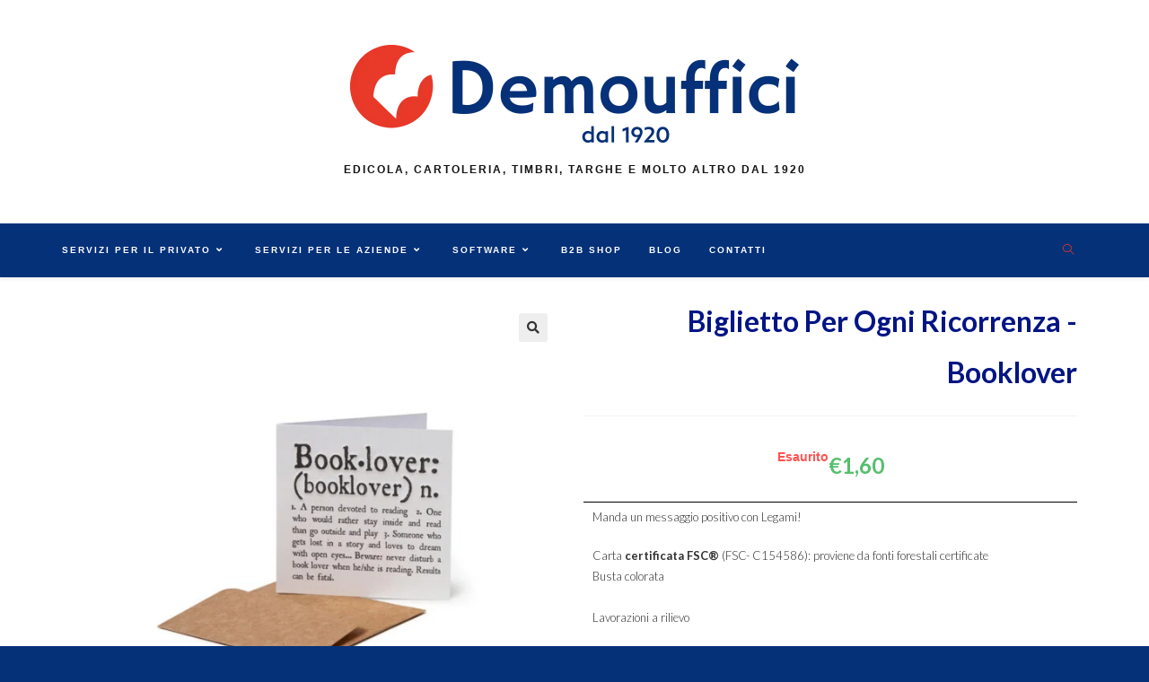

--- FILE ---
content_type: text/html; charset=UTF-8
request_url: https://www.demouffici.com/prodotto/biglietto-per-ogni-ricorrenza-booklover/
body_size: 26536
content:
<!DOCTYPE html><html class="html" lang="it-IT"><head><meta charset="UTF-8"><link rel="preconnect" href="https://fonts.gstatic.com/" crossorigin /><link rel="profile" href="https://gmpg.org/xfn/11"><meta name='robots' content='index, follow, max-image-preview:large, max-snippet:-1, max-video-preview:-1' /><meta name="viewport" content="width=device-width, initial-scale=1"><title>Biglietto per Ogni Ricorrenza - Booklover - Demouffici</title><link rel="canonical" href="https://www.demouffici.com/prodotto/biglietto-per-ogni-ricorrenza-booklover/" /><meta property="og:locale" content="it_IT" /><meta property="og:type" content="article" /><meta property="og:title" content="Biglietto per Ogni Ricorrenza - Booklover - Demouffici" /><meta property="og:description" content="Manda un messaggio positivo con Legami! Carta certificata FSC® (FSC- C154586): proviene da fonti forestali certificate Busta colorata Lavorazioni a rilievo Lamina colorata 7&#215;7 cm" /><meta property="og:url" content="https://www.demouffici.com/prodotto/biglietto-per-ogni-ricorrenza-booklover/" /><meta property="og:site_name" content="Demouffici" /><meta property="article:modified_time" content="2022-05-25T09:02:55+00:00" /><meta property="og:image" content="https://www.demouffici.com/wp-content/uploads/2021/04/BQEV006_1.jpg" /><meta property="og:image:width" content="1200" /><meta property="og:image:height" content="1200" /><meta property="og:image:type" content="image/jpeg" /><meta name="twitter:card" content="summary_large_image" /> <script type="application/ld+json" class="yoast-schema-graph">{"@context":"https://schema.org","@graph":[{"@type":"WebPage","@id":"https://www.demouffici.com/prodotto/biglietto-per-ogni-ricorrenza-booklover/","url":"https://www.demouffici.com/prodotto/biglietto-per-ogni-ricorrenza-booklover/","name":"Biglietto per Ogni Ricorrenza - Booklover - Demouffici","isPartOf":{"@id":"https://www.demouffici.com/#website"},"primaryImageOfPage":{"@id":"https://www.demouffici.com/prodotto/biglietto-per-ogni-ricorrenza-booklover/#primaryimage"},"image":{"@id":"https://www.demouffici.com/prodotto/biglietto-per-ogni-ricorrenza-booklover/#primaryimage"},"thumbnailUrl":"https://www.demouffici.com/wp-content/uploads/2021/04/BQEV006_1.jpg","datePublished":"2021-04-12T13:07:20+00:00","dateModified":"2022-05-25T09:02:55+00:00","breadcrumb":{"@id":"https://www.demouffici.com/prodotto/biglietto-per-ogni-ricorrenza-booklover/#breadcrumb"},"inLanguage":"it-IT","potentialAction":[{"@type":"ReadAction","target":["https://www.demouffici.com/prodotto/biglietto-per-ogni-ricorrenza-booklover/"]}]},{"@type":"ImageObject","inLanguage":"it-IT","@id":"https://www.demouffici.com/prodotto/biglietto-per-ogni-ricorrenza-booklover/#primaryimage","url":"https://www.demouffici.com/wp-content/uploads/2021/04/BQEV006_1.jpg","contentUrl":"https://www.demouffici.com/wp-content/uploads/2021/04/BQEV006_1.jpg","width":1200,"height":1200,"caption":"Biglietto per Ogni Ricorrenza - Booklover"},{"@type":"BreadcrumbList","@id":"https://www.demouffici.com/prodotto/biglietto-per-ogni-ricorrenza-booklover/#breadcrumb","itemListElement":[{"@type":"ListItem","position":1,"name":"Home","item":"https://www.demouffici.com/"},{"@type":"ListItem","position":2,"name":"Shop","item":"https://www.demouffici.com/shop/"},{"@type":"ListItem","position":3,"name":"Biglietto per Ogni Ricorrenza &#8211; Booklover"}]},{"@type":"WebSite","@id":"https://www.demouffici.com/#website","url":"https://www.demouffici.com/","name":"Demouffici","description":"Edicola, cartoleria, timbri, targhe e molto altro dal 1920","publisher":{"@id":"https://www.demouffici.com/#organization"},"potentialAction":[{"@type":"SearchAction","target":{"@type":"EntryPoint","urlTemplate":"https://www.demouffici.com/?s={search_term_string}"},"query-input":"required name=search_term_string"}],"inLanguage":"it-IT"},{"@type":"Organization","@id":"https://www.demouffici.com/#organization","name":"Demouffici","url":"https://www.demouffici.com/","logo":{"@type":"ImageObject","inLanguage":"it-IT","@id":"https://www.demouffici.com/#/schema/logo/image/","url":"https://www.demouffici.com/wp-content/uploads/2021/03/logo-full-color-small.png","contentUrl":"https://www.demouffici.com/wp-content/uploads/2021/03/logo-full-color-small.png","width":500,"height":109,"caption":"Demouffici"},"image":{"@id":"https://www.demouffici.com/#/schema/logo/image/"}}]}</script> <link rel='dns-prefetch' href='//www.googletagmanager.com' /><link rel="alternate" type="application/rss+xml" title="Demouffici &raquo; Feed" href="https://www.demouffici.com/feed/" /><link rel="alternate" type="application/rss+xml" title="Demouffici &raquo; Feed dei commenti" href="https://www.demouffici.com/comments/feed/" /><style id="litespeed-ccss">ul{box-sizing:border-box}:root{--wp--preset--font-size--normal:16px;--wp--preset--font-size--huge:42px}.screen-reader-text{clip:rect(1px,1px,1px,1px);word-wrap:normal!important;border:0;-webkit-clip-path:inset(50%);clip-path:inset(50%);height:1px;margin:-1px;overflow:hidden;padding:0;position:absolute;width:1px}body{--wp--preset--color--black:#000000;--wp--preset--color--cyan-bluish-gray:#abb8c3;--wp--preset--color--white:#ffffff;--wp--preset--color--pale-pink:#f78da7;--wp--preset--color--vivid-red:#cf2e2e;--wp--preset--color--luminous-vivid-orange:#ff6900;--wp--preset--color--luminous-vivid-amber:#fcb900;--wp--preset--color--light-green-cyan:#7bdcb5;--wp--preset--color--vivid-green-cyan:#00d084;--wp--preset--color--pale-cyan-blue:#8ed1fc;--wp--preset--color--vivid-cyan-blue:#0693e3;--wp--preset--color--vivid-purple:#9b51e0;--wp--preset--gradient--vivid-cyan-blue-to-vivid-purple:linear-gradient(135deg,rgba(6,147,227,1) 0%,rgb(155,81,224) 100%);--wp--preset--gradient--light-green-cyan-to-vivid-green-cyan:linear-gradient(135deg,rgb(122,220,180) 0%,rgb(0,208,130) 100%);--wp--preset--gradient--luminous-vivid-amber-to-luminous-vivid-orange:linear-gradient(135deg,rgba(252,185,0,1) 0%,rgba(255,105,0,1) 100%);--wp--preset--gradient--luminous-vivid-orange-to-vivid-red:linear-gradient(135deg,rgba(255,105,0,1) 0%,rgb(207,46,46) 100%);--wp--preset--gradient--very-light-gray-to-cyan-bluish-gray:linear-gradient(135deg,rgb(238,238,238) 0%,rgb(169,184,195) 100%);--wp--preset--gradient--cool-to-warm-spectrum:linear-gradient(135deg,rgb(74,234,220) 0%,rgb(151,120,209) 20%,rgb(207,42,186) 40%,rgb(238,44,130) 60%,rgb(251,105,98) 80%,rgb(254,248,76) 100%);--wp--preset--gradient--blush-light-purple:linear-gradient(135deg,rgb(255,206,236) 0%,rgb(152,150,240) 100%);--wp--preset--gradient--blush-bordeaux:linear-gradient(135deg,rgb(254,205,165) 0%,rgb(254,45,45) 50%,rgb(107,0,62) 100%);--wp--preset--gradient--luminous-dusk:linear-gradient(135deg,rgb(255,203,112) 0%,rgb(199,81,192) 50%,rgb(65,88,208) 100%);--wp--preset--gradient--pale-ocean:linear-gradient(135deg,rgb(255,245,203) 0%,rgb(182,227,212) 50%,rgb(51,167,181) 100%);--wp--preset--gradient--electric-grass:linear-gradient(135deg,rgb(202,248,128) 0%,rgb(113,206,126) 100%);--wp--preset--gradient--midnight:linear-gradient(135deg,rgb(2,3,129) 0%,rgb(40,116,252) 100%);--wp--preset--duotone--dark-grayscale:url('#wp-duotone-dark-grayscale');--wp--preset--duotone--grayscale:url('#wp-duotone-grayscale');--wp--preset--duotone--purple-yellow:url('#wp-duotone-purple-yellow');--wp--preset--duotone--blue-red:url('#wp-duotone-blue-red');--wp--preset--duotone--midnight:url('#wp-duotone-midnight');--wp--preset--duotone--magenta-yellow:url('#wp-duotone-magenta-yellow');--wp--preset--duotone--purple-green:url('#wp-duotone-purple-green');--wp--preset--duotone--blue-orange:url('#wp-duotone-blue-orange');--wp--preset--font-size--small:13px;--wp--preset--font-size--medium:20px;--wp--preset--font-size--large:36px;--wp--preset--font-size--x-large:42px;--wp--preset--spacing--20:0.44rem;--wp--preset--spacing--30:0.67rem;--wp--preset--spacing--40:1rem;--wp--preset--spacing--50:1.5rem;--wp--preset--spacing--60:2.25rem;--wp--preset--spacing--70:3.38rem;--wp--preset--spacing--80:5.06rem;--wp--preset--shadow--natural:6px 6px 9px rgba(0, 0, 0, 0.2);--wp--preset--shadow--deep:12px 12px 50px rgba(0, 0, 0, 0.4);--wp--preset--shadow--sharp:6px 6px 0px rgba(0, 0, 0, 0.2);--wp--preset--shadow--outlined:6px 6px 0px -3px rgba(255, 255, 255, 1), 6px 6px rgba(0, 0, 0, 1);--wp--preset--shadow--crisp:6px 6px 0px rgba(0, 0, 0, 1)}button.pswp__button{box-shadow:none!important;background-image:url(/wp-content/plugins/woocommerce/assets/css/photoswipe/default-skin/default-skin.png)!important}button.pswp__button,button.pswp__button--arrow--left::before,button.pswp__button--arrow--right::before{background-color:transparent!important}button.pswp__button--arrow--left,button.pswp__button--arrow--right{background-image:none!important}.pswp{display:none;position:absolute;width:100%;height:100%;left:0;top:0;overflow:hidden;-ms-touch-action:none;touch-action:none;z-index:1500;-webkit-text-size-adjust:100%;-webkit-backface-visibility:hidden;outline:0}.pswp *{-webkit-box-sizing:border-box;box-sizing:border-box}.pswp__bg{position:absolute;left:0;top:0;width:100%;height:100%;background:#000;opacity:0;-webkit-transform:translateZ(0);transform:translateZ(0);-webkit-backface-visibility:hidden;will-change:opacity}.pswp__scroll-wrap{position:absolute;left:0;top:0;width:100%;height:100%;overflow:hidden}.pswp__container{-ms-touch-action:none;touch-action:none;position:absolute;left:0;right:0;top:0;bottom:0}.pswp__container{-webkit-touch-callout:none}.pswp__bg{will-change:opacity}.pswp__container{-webkit-backface-visibility:hidden}.pswp__item{position:absolute;left:0;right:0;top:0;bottom:0;overflow:hidden}.pswp__button{width:44px;height:44px;position:relative;background:0 0;overflow:visible;-webkit-appearance:none;display:block;border:0;padding:0;margin:0;float:right;opacity:.75;-webkit-box-shadow:none;box-shadow:none}.pswp__button::-moz-focus-inner{padding:0;border:0}.pswp__button,.pswp__button--arrow--left:before,.pswp__button--arrow--right:before{background:url(/wp-content/plugins/woocommerce/assets/css/photoswipe/default-skin/default-skin.png)0 0 no-repeat;background-size:264px 88px;width:44px;height:44px}.pswp__button--close{background-position:0-44px}.pswp__button--share{background-position:-44px -44px}.pswp__button--fs{display:none}.pswp__button--zoom{display:none;background-position:-88px 0}.pswp__button--arrow--left,.pswp__button--arrow--right{background:0 0;top:50%;margin-top:-50px;width:70px;height:100px;position:absolute}.pswp__button--arrow--left{left:0}.pswp__button--arrow--right{right:0}.pswp__button--arrow--left:before,.pswp__button--arrow--right:before{content:"";top:35px;background-color:rgb(0 0 0/.3);height:30px;width:32px;position:absolute}.pswp__button--arrow--left:before{left:6px;background-position:-138px -44px}.pswp__button--arrow--right:before{right:6px;background-position:-94px -44px}.pswp__share-modal{display:block;background:rgb(0 0 0/.5);width:100%;height:100%;top:0;left:0;padding:10px;position:absolute;z-index:1600;opacity:0;-webkit-backface-visibility:hidden;will-change:opacity}.pswp__share-modal--hidden{display:none}.pswp__share-tooltip{z-index:1620;position:absolute;background:#fff;top:56px;border-radius:2px;display:block;width:auto;right:44px;-webkit-box-shadow:0 2px 5px rgb(0 0 0/.25);box-shadow:0 2px 5px rgb(0 0 0/.25);-webkit-transform:translateY(6px);-ms-transform:translateY(6px);transform:translateY(6px);-webkit-backface-visibility:hidden;will-change:transform}.pswp__counter{position:absolute;left:0;top:0;height:44px;font-size:13px;line-height:44px;color:#fff;opacity:.75;padding:0 10px}.pswp__caption{position:absolute;left:0;bottom:0;width:100%;min-height:44px}.pswp__caption__center{text-align:left;max-width:420px;margin:0 auto;font-size:13px;padding:10px;line-height:20px;color:#ccc}.pswp__preloader{width:44px;height:44px;position:absolute;top:0;left:50%;margin-left:-22px;opacity:0;will-change:opacity;direction:ltr}.pswp__preloader__icn{width:20px;height:20px;margin:12px}@media screen and (max-width:1024px){.pswp__preloader{position:relative;left:auto;top:auto;margin:0;float:right}}.pswp__ui{-webkit-font-smoothing:auto;visibility:visible;opacity:1;z-index:1550}.pswp__top-bar{position:absolute;left:0;top:0;height:44px;width:100%}.pswp__caption,.pswp__top-bar{-webkit-backface-visibility:hidden;will-change:opacity}.pswp__caption,.pswp__top-bar{background-color:rgb(0 0 0/.5)}.pswp__ui--hidden .pswp__button--arrow--left,.pswp__ui--hidden .pswp__button--arrow--right,.pswp__ui--hidden .pswp__caption,.pswp__ui--hidden .pswp__top-bar{opacity:.001}.current-shop-items-dropdown{position:absolute;top:100%;right:-20px;background-color:#fff;z-index:10000;border-top:3px solid #fff0;text-align:left;-webkit-box-shadow:0 2px 6px rgb(0 0 0/.1);-moz-box-shadow:0 2px 6px rgb(0 0 0/.1);box-shadow:0 2px 6px rgb(0 0 0/.1);width:350px;visibility:hidden;-moz-opacity:0;-webkit-opacity:0;opacity:0}.fa{-moz-osx-font-smoothing:grayscale;-webkit-font-smoothing:antialiased;display:inline-block;font-style:normal;font-variant:normal;text-rendering:auto;line-height:1}.fa-angle-down:before{content:""}.fa-angle-up:before{content:""}.fa-bars:before{content:""}.fa{font-family:"Font Awesome 5 Free"}.fa{font-weight:900}.icon-handbag,.icon-magnifier{font-family:"simple-line-icons";speak:none;font-style:normal;font-weight:400;font-variant:normal;text-transform:none;line-height:1;-webkit-font-smoothing:antialiased;-moz-osx-font-smoothing:grayscale}.icon-handbag:before{content:""}.icon-magnifier:before{content:""}html,body,div,span,h1,h2,h3,p,a,img,b,i,ul,li,form,label,header,nav{margin:0;padding:0;border:0;outline:0;font-size:100%;font:inherit;vertical-align:baseline;font-family:inherit;font-size:100%;font-style:inherit;font-weight:inherit}header,nav{display:block}html{font-size:62.5%;overflow-y:scroll;-webkit-text-size-adjust:100%;-ms-text-size-adjust:100%}*,*:before,*:after{-webkit-box-sizing:border-box;-moz-box-sizing:border-box;box-sizing:border-box}header,main,nav{display:block}a img{border:0}img{max-width:100%;height:auto}html{-ms-overflow-x:hidden;overflow-x:hidden}body{font-family:"Open Sans",sans-serif;font-size:14px;line-height:1.8;color:#4a4a4a;overflow-wrap:break-word;word-wrap:break-word}body{background-color:#fff}i{font-style:italic}.col.first{clear:both;margin-left:0}.screen-reader-text{border:0;clip:rect(1px,1px,1px,1px);clip-path:inset(50%);height:1px;margin:-1px;font-size:14px!important;font-weight:400;overflow:hidden;padding:0;position:absolute!important;width:1px;word-wrap:normal!important}@media only screen and (max-width:480px){.col{width:100%;margin-left:0;margin-right:0;margin-bottom:30px}}html{font-family:sans-serif;-ms-text-size-adjust:100%;-webkit-text-size-adjust:100%}body{margin:0}header,main,nav{display:block}a{background-color:#fff0}b{font-weight:600}img{border:0}svg:not(:root){overflow:hidden}button,input{color:inherit;font:inherit;margin:0}button{overflow:visible}button{text-transform:none}button{-webkit-appearance:button}button::-moz-focus-inner,input::-moz-focus-inner{border:0;padding:0}input{line-height:normal}input[type=search]::-webkit-search-cancel-button,input[type=search]::-webkit-search-decoration{-webkit-appearance:none}.container{width:1200px;max-width:90%;margin:0 auto}#wrap{position:relative}#main{position:relative}@media only screen and (max-width:959px){.container{max-width:90%}}@media only screen and (max-width:767px){#wrap{width:100%!important}.col:not(.swiper-slide){width:100%!important;margin-bottom:25px}}img{max-width:100%;height:auto;vertical-align:middle}.col:after,.clr:after{content:"";display:block;visibility:hidden;clear:both;zoom:1;height:0}a{color:#333}a{text-decoration:none}h1,h2,h3{font-weight:600;margin:0 0 20px;color:#333;line-height:1.4}h1{font-size:23px}h2{font-size:20px}h3{font-size:18px}p{margin:0 0 20px}ul{margin:15px 0 15px 20px}li ul{margin:0 0 0 25px}form input[type=search]{display:inline-block;min-height:40px;width:100%;font-size:14px;line-height:1.8;padding:6px 12px;vertical-align:middle;background-color:#fff0;color:#333;border:1px solid #ddd;-webkit-border-radius:3px;-moz-border-radius:3px;-ms-border-radius:3px;border-radius:3px}input[type=search]{-webkit-appearance:none}input[type=search]::-webkit-search-decoration,input[type=search]::-webkit-search-cancel-button,input[type=search]::-webkit-search-results-button,input[type=search]::-webkit-search-results-decoration{display:none}form label{margin-bottom:3px}button[type=submit]{display:inline-block;font-family:inherit;background-color:#13aff0;color:#fff;font-size:12px;font-weight:600;text-transform:uppercase;margin:0;padding:14px 20px;border:0;text-align:center;letter-spacing:.1em;line-height:1}button::-moz-focus-inner{padding:0;border:0}#site-header{position:relative;width:100%;background-color:#fff;border-bottom:1px solid #f1f1f1;z-index:100}.no-header-border #site-header{border-bottom:none}#site-header-inner{position:relative;height:100%}#site-logo{float:left;height:100%;display:table}#site-logo #site-logo-inner{display:table-cell;vertical-align:middle;height:74px}#site-logo #site-logo-inner a{background-color:#fff0!important}#site-logo #site-logo-inner a img{width:auto;vertical-align:middle}@media only screen and (max-width:767px){#site-logo{margin-top:0px!important;margin-bottom:0px!important}}#site-header.top-header{border-bottom:0!important}#site-header.top-header .header-top{position:relative;background-color:#fff;-webkit-box-shadow:0 1px 5px 0 rgb(0 0 0/.1);-moz-box-shadow:0 1px 5px 0 rgb(0 0 0/.1);box-shadow:0 1px 5px 0 rgb(0 0 0/.1);z-index:100}#site-header.top-header .header-top .left{float:left}#site-header.top-header .header-top .right{float:right}#site-header.top-header .header-top .right .inner{display:table;position:relative}#site-header.top-header #site-navigation-wrap{float:none;right:auto!important;left:-15px}#site-header.top-header #site-navigation-wrap .dropdown-menu>li>a{font-size:10px;line-height:40px;font-weight:600;letter-spacing:2px;text-transform:uppercase}#site-header.top-header #search-toggle{float:none;display:table-cell;vertical-align:middle;height:40px}#site-header.top-header #search-toggle{border-right:1px solid #f1f1f1;border-left:1px solid #f1f1f1;padding:0 6px}#site-header.top-header #search-toggle a{display:inline-block;font-size:12px;width:28px;text-align:center}#site-header.top-header .header-bottom{text-align:center}#site-header.top-header #site-logo{float:none;display:inline-block;padding:50px 0}#site-header.top-header #site-logo #site-logo-inner{display:block;height:auto}#site-header.top-header #site-logo #site-description{padding-top:20px}#site-header.top-header #site-logo #site-description h2{color:#929292;font-size:12px;line-height:20px;letter-spacing:2px;text-transform:uppercase;margin:0}#site-header.top-header .oceanwp-mobile-menu-icon{float:none;left:-15px;right:auto}#site-header.top-header .oceanwp-mobile-menu-icon a{font-size:10px;line-height:40px;font-weight:600;letter-spacing:2px;text-transform:uppercase}@media only screen and (max-width:480px){#site-header.top-header .right{display:none}#site-header.top-header .header-top .left,#site-header.top-header .header-top .right{float:none!important;text-align:center}#site-header.top-header .oceanwp-mobile-menu-icon{float:none;left:auto!important;right:auto!important}#site-header.top-header .oceanwp-mobile-menu-icon a{float:none}#site-header.top-header .header-top .right .inner{display:block;padding-bottom:10px}#site-header.top-header #search-toggle{float:none;display:inline-block;height:auto}}#site-navigation-wrap{float:right;position:relative;right:-15px}#site-navigation-wrap .dropdown-menu{list-style:none;margin:0;padding:0}#site-navigation-wrap .dropdown-menu>li{float:left;position:relative}#site-navigation-wrap .dropdown-menu>li>a{display:block;font-size:13px;line-height:74px;color:#555;padding:0 15px;letter-spacing:.6px}#site-navigation-wrap .dropdown-menu>li>a .nav-arrow{padding-left:6px;line-height:1}.sf-menu,.sf-menu *{margin:0;padding:0;list-style:none}.sf-menu li.menu-item{position:relative;white-space:nowrap;white-space:normal}.sf-menu ul.sub-menu{position:absolute;visibility:hidden;top:100%;left:0;z-index:9999}.sf-menu>li{float:left}.sf-menu a.menu-link{display:block;position:relative;zoom:1}.dropdown-menu,.dropdown-menu *{margin:0;padding:0;list-style:none}.dropdown-menu .sub-menu{display:none;position:absolute;top:100%;left:0;background-color:#fff;border-top:3px solid #13aff0;min-width:180px;line-height:1;text-align:left;z-index:999;-webkit-box-shadow:0 2px 6px rgb(0 0 0/.1);-moz-box-shadow:0 2px 6px rgb(0 0 0/.1);box-shadow:0 2px 6px rgb(0 0 0/.1)}.dropdown-menu li .sub-menu li.menu-item{display:block;float:none}.dropdown-menu ul li.menu-item{display:block;border-bottom:1px solid #f1f1f1}.dropdown-menu ul li.menu-item:last-child{border-bottom:0}.dropdown-menu ul li a.menu-link{display:block;position:relative;float:none;font-size:12px;font-weight:400;line-height:1.2em;letter-spacing:.6px;padding:12px 15px;text-transform:capitalize}.dropdown-menu li a.menu-link i{padding-right:5px}.oceanwp-mobile-menu-icon{display:none;position:relative}.oceanwp-mobile-menu-icon.mobile-right{float:right}.oceanwp-mobile-menu-icon a{font-size:13px;line-height:74px;color:#555;padding-left:15px;letter-spacing:.6px}.oceanwp-mobile-menu-icon a:first-child{padding-left:0}.oceanwp-mobile-menu-icon a.mobile-menu .oceanwp-text,.oceanwp-mobile-menu-icon a.mobile-menu .oceanwp-close-text{padding-left:6px}.oceanwp-mobile-menu-icon a.mobile-menu .oceanwp-close-text{display:none}.effect-one #site-navigation-wrap .dropdown-menu>li>a.menu-link>span{position:relative}.effect-one #site-navigation-wrap .dropdown-menu>li>a.menu-link>span:after{display:block;background-color:#13aff0;position:absolute;bottom:-30%;left:0;content:"";width:100%;height:2px;visibility:hidden;-moz-transform:scaleX(0);-webkit-transform:scaleX(0);transform:scaleX(0);transform-origin:bottom left}#searchform-dropdown{position:absolute;right:0;background-color:#fff;border-top:3px solid #13aff0;top:100%;padding:15px;width:260px;-webkit-box-shadow:0 2px 7px rgb(0 0 0/.1);-moz-box-shadow:0 2px 7px rgb(0 0 0/.1);box-shadow:0 2px 7px rgb(0 0 0/.1);visibility:hidden;-moz-opacity:0;-webkit-opacity:0;opacity:0;z-index:10000}#searchform-dropdown input{display:block;background-color:#fff0;-webkit-border-radius:0;-moz-border-radius:0;-ms-border-radius:0;border-radius:0;margin:0}#mobile-dropdown{display:none;position:absolute;top:100%;left:0;width:100%;background-color:#fff;max-height:400px;overflow-y:auto;-webkit-box-shadow:0 2px 6px rgb(0 0 0/.1);-moz-box-shadow:0 2px 6px rgb(0 0 0/.1);box-shadow:0 2px 6px rgb(0 0 0/.1)}#mobile-dropdown ul{margin:0;list-style:none}#mobile-dropdown ul li{border-bottom:1px solid rgb(0 0 0/.035)}#mobile-dropdown ul li a{display:block;position:relative;padding:12px 40px;text-align:left}#mobile-dropdown ul li a i{margin-right:10px}#mobile-dropdown ul li ul{display:none;border-top:1px solid rgb(0 0 0/.035);margin-left:0;background-color:rgb(0 0 0/.02)}#mobile-dropdown ul li.woo-menu-icon,#mobile-dropdown ul .widget{display:none}#mobile-dropdown #mobile-menu-search{display:block;padding:20px 40px}#mobile-dropdown #mobile-menu-search form{position:relative}#mobile-dropdown #mobile-menu-search form input{padding:6px 45px 6px 12px!important;margin-top:0!important;-webkit-box-sizing:inherit;-moz-box-sizing:inherit;box-sizing:inherit}#mobile-dropdown #mobile-menu-search form button{display:block;position:absolute;right:10px;height:30px;line-height:30px;width:30px;padding:0;text-align:center;top:50%;margin-top:-15px;background-color:#fff0!important;color:#555;border:0}.single .entry-title{font-size:34px;padding:0 0 20px;margin:0 0 15px;border-bottom:1px solid #f1f1f1;letter-spacing:.6px}#scroll-top{display:none;opacity:0;position:fixed;right:20px;bottom:20px;width:40px;height:40px;line-height:40px;background-color:rgb(0 0 0/.4);color:#fff;font-size:18px;-webkit-border-radius:2px;-moz-border-radius:2px;-ms-border-radius:2px;border-radius:2px;text-align:center;z-index:100;-webkit-box-sizing:content-box;-moz-box-sizing:content-box;box-sizing:content-box}@media only screen and (max-width:480px){#scroll-top{right:10px;bottom:10px;width:26px;height:26px;line-height:24px;font-size:14px}}#mobile-menu-search{display:none}button::-moz-focus-inner{padding:0;border:0}@media only screen and (max-width:959px){body.default-breakpoint #site-navigation-wrap{display:none}body.default-breakpoint .oceanwp-mobile-menu-icon{display:inline-flex}body.default-breakpoint .owp-cart-overlay{display:none!important}}.screen-reader-text{position:absolute;top:-10000em;width:1px;height:1px;margin:-1px;padding:0;overflow:hidden;clip:rect(0,0,0,0);border:0}.elementor *,.elementor :after,.elementor :before{box-sizing:border-box}.elementor a{box-shadow:none;text-decoration:none}.elementor img{height:auto;max-width:100%;border:none;border-radius:0;box-shadow:none}.elementor-element{--flex-direction:initial;--flex-wrap:initial;--justify-content:initial;--align-items:initial;--align-content:initial;--gap:initial;--flex-basis:initial;--flex-grow:initial;--flex-shrink:initial;--order:initial;--align-self:initial;flex-basis:var(--flex-basis);flex-grow:var(--flex-grow);flex-shrink:var(--flex-shrink);order:var(--order);align-self:var(--align-self)}.elementor-element:where(.e-con-full,.elementor-widget){flex-direction:var(--flex-direction);flex-wrap:var(--flex-wrap);justify-content:var(--justify-content);align-items:var(--align-items);align-content:var(--align-content);gap:var(--gap)}:root{--page-title-display:block}.elementor-page-title,h1.entry-title{display:var(--page-title-display)}.elementor-widget{position:relative}.elementor-widget:not(:last-child){margin-bottom:20px}.e-con{--border-radius:0;--border-top-width:0px;--border-right-width:0px;--border-bottom-width:0px;--border-left-width:0px;--border-style:initial;--border-color:initial;--container-widget-width:100%;--container-widget-height:initial;--container-widget-flex-grow:0;--container-widget-align-self:initial;--content-width:min(100%,var(--container-max-width,1140px));--width:100%;--min-height:initial;--height:auto;--text-align:initial;--margin-top:0px;--margin-right:0px;--margin-bottom:0px;--margin-left:0px;--padding-top:var(--container-default-padding-top,10px);--padding-right:var(--container-default-padding-right,10px);--padding-bottom:var(--container-default-padding-bottom,10px);--padding-left:var(--container-default-padding-left,10px);--position:relative;--z-index:revert;--overflow:visible;--gap:var(--widgets-spacing,20px);--overlay-mix-blend-mode:initial;--overlay-opacity:1;--e-con-grid-template-columns:repeat(3,1fr);--e-con-grid-template-rows:repeat(2,1fr);position:var(--position);width:var(--width);min-width:0;min-height:var(--min-height);height:var(--height);border-radius:var(--border-radius);z-index:var(--z-index);overflow:var(--overflow);--flex-wrap-mobile:wrap;margin-block-start:var(--margin-block-start);margin-inline-end:var(--margin-inline-end);margin-block-end:var(--margin-block-end);margin-inline-start:var(--margin-inline-start);padding-inline-start:var(--padding-inline-start);padding-inline-end:var(--padding-inline-end);--margin-block-start:var(--margin-top);--margin-block-end:var(--margin-bottom);--margin-inline-start:var(--margin-left);--margin-inline-end:var(--margin-right);--padding-inline-start:var(--padding-left);--padding-inline-end:var(--padding-right);--padding-block-start:var(--padding-top);--padding-block-end:var(--padding-bottom);--border-block-start-width:var(--border-top-width);--border-block-end-width:var(--border-bottom-width);--border-inline-start-width:var(--border-left-width);--border-inline-end-width:var(--border-right-width)}.e-con.e-flex{--flex-direction:column;--flex-basis:auto;--flex-grow:0;--flex-shrink:1;flex:var(--flex-grow) var(--flex-shrink) var(--flex-basis)}.e-con>.e-con-inner{text-align:var(--text-align);padding-block-start:var(--padding-block-start);padding-block-end:var(--padding-block-end)}.e-con.e-flex>.e-con-inner{flex-direction:var(--flex-direction)}.e-con,.e-con>.e-con-inner{display:var(--display)}.e-con-boxed.e-flex{flex-direction:column;flex-wrap:nowrap;justify-content:normal;align-items:normal;align-content:normal}.e-con-boxed{text-align:initial;gap:initial}.e-con.e-flex>.e-con-inner{flex-wrap:var(--flex-wrap);justify-content:var(--justify-content);align-items:var(--align-items);align-content:var(--align-content);flex-basis:auto;flex-grow:1;flex-shrink:1;align-self:auto}.e-con>.e-con-inner{gap:var(--gap);width:100%;max-width:var(--content-width);margin:0 auto;padding-inline-start:0;padding-inline-end:0;height:100%}:is(.elementor-section-wrap,[data-elementor-id])>.e-con{--margin-left:auto;--margin-right:auto;max-width:min(100%,var(--width))}.e-con .elementor-widget.elementor-widget{margin-block-end:0}.e-con:before{content:var(--background-overlay);display:block;position:absolute;mix-blend-mode:var(--overlay-mix-blend-mode);opacity:var(--overlay-opacity);border-radius:var(--border-radius);border-style:var(--border-style);border-color:var(--border-color);border-block-start-width:var(--border-block-start-width);border-inline-end-width:var(--border-inline-end-width);border-block-end-width:var(--border-block-end-width);border-inline-start-width:var(--border-inline-start-width);top:calc(0px - var(--border-top-width));left:calc(0px - var(--border-left-width));width:max(100% + var(--border-left-width) + var(--border-right-width),100%);height:max(100% + var(--border-top-width) + var(--border-bottom-width),100%)}.e-con .elementor-widget{min-width:0}.e-con>.e-con-inner>.elementor-widget>.elementor-widget-container{height:100%}.e-con.e-con>.e-con-inner>.elementor-widget{max-width:100%}@media (max-width:767px){.e-con.e-flex{--width:100%;--flex-wrap:var(--flex-wrap-mobile)}}.elementor-element{--swiper-theme-color:#000;--swiper-navigation-size:44px;--swiper-pagination-bullet-size:6px;--swiper-pagination-bullet-horizontal-gap:6px}.e-contact-buttons-var-8 .e-contact-buttons__contact-icon-container{align-items:center;display:flex;grid-area:1/1/3/2}.e-contact-buttons-var-8 .e-contact-buttons__contact-title{color:var(--e-contact-buttons-contact-title-text-color);grid-area:1/2/2/3;font-size:16px;font-weight:600;line-height:24px}.e-contact-buttons-var-8 .e-contact-buttons__contact-description{color:var(--e-contact-buttons-contact-description-text-color);grid-area:2/2/3/3;font-size:12px;font-weight:300;line-height:16px}:root{--swiper-theme-color:#007aff}:root{--swiper-navigation-size:44px}.elementor-kit-23{--e-global-color-primary:#053179;--e-global-color-secondary:#E83828;--e-global-color-text:#FFFFFF;--e-global-color-accent:#61CE70;--e-global-color-31e3fe8:#FFA9A5;--e-global-color-8717222:#3F88FF;--e-global-color-7d301d9:#313131;--e-global-typography-primary-font-family:"Roboto";--e-global-typography-primary-font-weight:600;--e-global-typography-secondary-font-family:"Roboto Slab";--e-global-typography-secondary-font-weight:400;--e-global-typography-text-font-family:"Roboto";--e-global-typography-text-font-weight:400;--e-global-typography-accent-font-family:"Roboto";--e-global-typography-accent-font-weight:500;--e-global-typography-3aa6b07-font-family:"Lato";--e-global-typography-3aa6b07-font-size:32px;--e-global-typography-3aa6b07-font-weight:bold;--e-global-typography-3aa6b07-text-transform:capitalize;--e-global-typography-54ad1dc-font-family:"Lato";--e-global-typography-54ad1dc-font-size:15px;--e-global-typography-54ad1dc-font-weight:300}.e-con{--container-max-width:1140px}.elementor-widget:not(:last-child){margin-block-end:20px}.elementor-element{--widgets-spacing:20px 20px}h1.entry-title{display:var(--page-title-display)}@media (max-width:1024px){.e-con{--container-max-width:1024px}}@media (max-width:767px){.e-con{--container-max-width:767px}}.elementor-4682 .elementor-element.elementor-element-adb76ec{--display:flex;--min-height:50vh;--flex-direction:row;--container-widget-width:initial;--container-widget-height:100%;--container-widget-flex-grow:1;--container-widget-align-self:stretch;--flex-wrap-mobile:wrap;--margin-top:0px;--margin-bottom:0px;--margin-left:0px;--margin-right:0px;--padding-top:10px;--padding-bottom:10px;--padding-left:10px;--padding-right:10px}.elementor-4682 .elementor-element.elementor-element-adb76ec:not(.elementor-motion-effects-element-type-background){background-color:var(--e-global-color-text)}.elementor-4682 .elementor-element.elementor-element-5ccf9bb{--display:flex;--padding-top:10px;--padding-bottom:10px;--padding-left:10px;--padding-right:10px}.elementor-4682 .elementor-element.elementor-element-5ccf9bb.e-con{--align-self:center}.elementor-4682 .elementor-element.elementor-element-b73f6f0>.elementor-widget-container{padding:10px 10px 10px 10px;background-color:var(--e-global-color-text)}.elementor-4682 .elementor-element.elementor-element-b73f6f0{width:100%;max-width:100%}.elementor-4682 .elementor-element.elementor-element-b73f6f0.elementor-element{--align-self:center;--flex-grow:0;--flex-shrink:0}.elementor-4682 .elementor-element.elementor-element-7a27f14{--display:flex;--padding-top:10px;--padding-bottom:10px;--padding-left:10px;--padding-right:10px}.elementor-4682 .elementor-element.elementor-element-bcd7cfe{text-align:right}.elementor-4682 .elementor-element.elementor-element-bcd7cfe .elementor-heading-title{font-family:var(--e-global-typography-3aa6b07-font-family),Sans-serif;font-size:var(--e-global-typography-3aa6b07-font-size);font-weight:var(--e-global-typography-3aa6b07-font-weight);text-transform:var(--e-global-typography-3aa6b07-text-transform);line-height:var(--e-global-typography-3aa6b07-line-height);letter-spacing:var(--e-global-typography-3aa6b07-letter-spacing);word-spacing:var(--e-global-typography-3aa6b07-word-spacing)}.elementor-4682 .elementor-element.elementor-element-f72e238{--display:flex;--flex-direction:row;--container-widget-width:calc( ( 1 - var( --container-widget-flex-grow ) ) * 100% );--container-widget-height:100%;--container-widget-flex-grow:1;--container-widget-align-self:stretch;--flex-wrap-mobile:wrap;--justify-content:center;--align-items:center}.elementor-4682 .elementor-element.elementor-element-b737ec3{text-align:right}.woocommerce .elementor-4682 .elementor-element.elementor-element-b737ec3 .price{color:var(--e-global-color-secondary);font-family:"Lato",Sans-serif;font-size:24px;font-weight:700;text-transform:capitalize}.elementor-4682 .elementor-element.elementor-element-04bfd34{--divider-border-style:solid;--divider-color:#000;--divider-border-width:1px}.elementor-4682 .elementor-element.elementor-element-04bfd34 .elementor-divider-separator{width:100%}.elementor-4682 .elementor-element.elementor-element-04bfd34 .elementor-divider{padding-block-start:15px;padding-block-end:15px}.elementor-4682 .elementor-element.elementor-element-cf0276f{color:var(--e-global-color-7d301d9);font-family:"Lato",Sans-serif;font-size:13px;font-weight:300}.elementor-4682 .elementor-element.elementor-element-cf0276f>.elementor-widget-container{margin:-20px 0 0 0;padding:10px 10px 10px 10px}.elementor-4682 .elementor-element.elementor-element-14bdb30{--display:flex;--min-height:20vh;--flex-direction:column;--container-widget-width:100%;--container-widget-height:initial;--container-widget-flex-grow:0;--container-widget-align-self:initial;--flex-wrap-mobile:wrap}.elementor-4682 .elementor-element.elementor-element-14bdb30:not(.elementor-motion-effects-element-type-background){background-color:var(--e-global-color-text)}.elementor-4682 .elementor-element.elementor-element-ad90909 .elementor-heading-title{color:var(--e-global-color-8717222);font-family:"Lato",Sans-serif;font-size:24px;font-weight:700;text-transform:capitalize}@media (max-width:1024px){.elementor-4682 .elementor-element.elementor-element-bcd7cfe .elementor-heading-title{font-size:var(--e-global-typography-3aa6b07-font-size);line-height:var(--e-global-typography-3aa6b07-line-height);letter-spacing:var(--e-global-typography-3aa6b07-letter-spacing);word-spacing:var(--e-global-typography-3aa6b07-word-spacing)}}@media (max-width:767px){.elementor-4682 .elementor-element.elementor-element-bcd7cfe .elementor-heading-title{font-size:var(--e-global-typography-3aa6b07-font-size);line-height:var(--e-global-typography-3aa6b07-line-height);letter-spacing:var(--e-global-typography-3aa6b07-letter-spacing);word-spacing:var(--e-global-typography-3aa6b07-word-spacing)}}h2,h3{color:#000}.woocommerce ul{list-style:none;margin:0;padding:0}.woocommerce div.product{position:relative;float:none}.woocommerce div.product div.images{position:relative;float:left;width:52%;margin-bottom:0}.woocommerce div.product .woocommerce-product-gallery{position:relative}.woocommerce div.product .woocommerce-product-gallery img{margin:0}.woocommerce div.product .product_title{font-size:24px;margin:0 0 10px}.woocommerce div.product p.price{font-size:36px;line-height:30px;font-weight:400;margin:20px 0 0}.woocommerce div.product p.stock{margin:0;font-weight:600;color:#fe5252}.wcmenucart i{position:relative;padding:0}.wcmenucart:after{display:none}#site-navigation-wrap .dropdown-menu>li>a.wcmenucart-hide,.wcmenucart-hide{display:none}.price{color:#57bf6d}.amount{color:#57bf6d}.current-shop-items-dropdown{border-top-color:#13aff0}#site-navigation-wrap .dropdown-menu>li>a.wcmenucart{letter-spacing:0}.wcmenucart i{font-style:normal;letter-spacing:normal;font-weight:600;text-rendering:auto}.owp-cart-overlay{display:none;background:rgb(0 0 0/.5);position:fixed;top:0;bottom:0;left:0;right:0;z-index:99}#oceanwp-cart-sidebar-wrap{display:none;visibility:hidden;-moz-opacity:0;-webkit-opacity:0;opacity:0}#oceanwp-cart-sidebar-wrap,#oceanwp-cart-sidebar-wrap .oceanwp-cart-sidebar-overlay{position:fixed;top:0;left:0;width:100%;height:100%;z-index:9999}#oceanwp-cart-sidebar-wrap .oceanwp-cart-sidebar-overlay{background-color:rgb(0 0 0/.5)}#oceanwp-cart-sidebar-wrap .oceanwp-cart-sidebar{position:absolute;top:0;right:-100%;background-color:#fff;width:325px;height:100%;padding:20px 0 0;overflow:auto;z-index:10000;-webkit-box-shadow:0 0 12px 0 rgb(0 0 0/.4);-moz-box-shadow:0 0 12px 0 rgb(0 0 0/.4);box-shadow:0 0 12px 0 rgb(0 0 0/.4)}#oceanwp-cart-sidebar-wrap .owp-cart-title{font-size:18px;font-weight:600;color:#555;line-height:1.2;text-transform:uppercase;padding:0 20px;margin:0;text-align:center}#oceanwp-cart-sidebar-wrap .divider{display:block;width:30px;height:2px;background-color:rgb(0 0 0/.1);margin:10px auto 20px}#oceanwp-cart-sidebar-wrap .oceanwp-cart-close{position:absolute;top:0;right:0;color:#333;opacity:.5;font-weight:300;font-size:40px;width:40px;height:40px;line-height:40px;text-align:center;z-index:1001}@media only screen and (max-width:959px){#oceanwp-cart-sidebar-wrap{display:block}}@media only screen and (max-width:767px){.woocommerce div.product div.images{float:none;width:100%!important;text-align:center}}#owp-qv-wrap{display:none;overflow-x:hidden;overflow-y:auto}#owp-qv-wrap,#owp-qv-wrap .owp-qv-overlay{position:fixed;top:0;left:0;width:100%;height:100%;z-index:999}.owp-qv-container{position:absolute;width:100%;height:100%;left:0;top:0;text-align:center;padding:30px}.owp-qv-container:before{content:"";display:inline-block;height:100%;vertical-align:middle}.owp-qv-content-wrap{position:relative;display:inline-block;vertical-align:middle;text-align:left;max-width:100%;z-index:1045;opacity:0;-webkit-transform:translateY(-30px);-moz-transform:translateY(-30px);-ms-transform:translateY(-30px);-o-transform:translateY(-30px);transform:translateY(-30px)}.owp-qv-content-inner{position:relative;background-color:#fff;max-width:875px;margin:0 auto;z-index:1000;-webkit-box-shadow:3px 3px 20px 0 rgb(0 0 0/.15);-moz-box-shadow:3px 3px 20px 0 rgb(0 0 0/.15);box-shadow:3px 3px 20px 0 rgb(0 0 0/.15)}.owp-qv-content-inner .owp-qv-close{position:absolute;top:0;right:0;color:#333;opacity:.5;font-weight:300;font-size:40px;width:40px;height:40px;line-height:40px;text-align:center;z-index:1001}.owp-qv-overlay{background-color:rgb(0 0 0/.5)}@media screen and (max-width:850px){.owp-qv-container:before{display:none}}.owp-floating-bar{position:fixed;top:0;background-color:#2c2c2c;width:100%;height:0;z-index:9999;-moz-opacity:0;-webkit-opacity:0;opacity:0;visibility:hidden}.owp-floating-bar .container{display:-webkit-box;display:-webkit-flex;display:-ms-flexbox;display:flex;-ms-flex-wrap:wrap;-webkit-flex-wrap:wrap;flex-wrap:wrap;-webkit-align-items:center;align-items:center;height:66px}.owp-floating-bar .left,.owp-floating-bar .right{width:50%}.owp-floating-bar .right{text-align:right}.owp-floating-bar p.selected{display:inline-block;margin-bottom:0;margin-right:12px;color:#fff;font-size:16px;font-weight:600}.owp-floating-bar h2.entry-title{display:inline-block;color:#fff;font-size:16px;font-weight:300;margin:0;padding:0;border:0}.owp-floating-bar .product_price{display:inline-block}.owp-floating-bar .product_price p{font-size:16px;font-weight:600;margin:0 30px 0 0}.owp-floating-bar .product_price .amount{color:#fff}.owp-floating-bar .out-of-stock{display:inline-block;margin:0;color:#fff;font-size:16px;font-weight:600}@media screen and (max-width:1024px){body{margin-bottom:45px}.owp-floating-bar{top:auto!important;bottom:0}.owp-floating-bar .container{height:45px}.owp-floating-bar .left,.owp-floating-bar .right{width:50%}.owp-floating-bar .right{text-align:right}#scroll-top{bottom:50px}}@media screen and (max-width:1191px){.owp-floating-bar .left{display:none}.owp-floating-bar .right{width:100%;text-align:center}}@media screen and (max-width:700px){.owp-floating-bar .product_price{display:none}}@media screen and (max-width:300px){.owp-floating-bar{display:none}body{margin-bottom:0}}@media screen and (max-height:640px){.e-con.e-parent:nth-of-type(n+2):not(.e-lazyloaded):not(.e-no-lazyload),.e-con.e-parent:nth-of-type(n+2):not(.e-lazyloaded):not(.e-no-lazyload) *{background-image:none!important}}button[type="submit"]{background-color:#fff}.current-shop-items-dropdown{border-top-color:#fff}#searchform-dropdown{border-color:#fff}.dropdown-menu .sub-menu{border-color:#fff}#site-header,#site-header.top-header #search-toggle,.dropdown-menu ul li{border-color:#053179}body{background-color:#053179}a{color:#e83828}#scroll-top{border-radius:41px}#scroll-top{background-color:rgb(232 56 40/.4)}label{color:#bababa}button[type="submit"],button{border-radius:2px}body button[type="submit"],body button{background-color:#e83828}#site-header.top-header #search-toggle{height:50px}#site-header.top-header #site-navigation-wrap .dropdown-menu>li>a,#site-header.top-header .oceanwp-mobile-menu-icon a{line-height:50px}#site-header{border-color:#002156}#site-header-inner{padding:5px}#site-header.top-header .header-top{background-color:#053179}#site-header.top-header #search-toggle{border-color:#fff0}#site-header.top-header #search-toggle a{color:#e83828}#site-header #site-logo #site-logo-inner a img{max-height:110px}@media (max-width:768px){#site-header #site-logo #site-logo-inner a img{max-height:90px}}@media (max-width:480px){#site-header #site-logo #site-logo-inner a img{max-height:50px}}#searchform-dropdown input{color:#053179}.effect-one #site-navigation-wrap .dropdown-menu>li>a.menu-link>span:after{background-color:#439fef}#site-navigation-wrap .dropdown-menu>li>a,.oceanwp-mobile-menu-icon a{color:#fff}#site-navigation-wrap .dropdown-menu>li>a{background-color:#fff0}.dropdown-menu .sub-menu,#searchform-dropdown,.current-shop-items-dropdown{border-color:#053179}.dropdown-menu ul li a.menu-link{color:#053179}#mobile-dropdown{background-color:#053179}#mobile-dropdown ul li,#mobile-dropdown ul li ul{border-color:rgb(255 255 255/.075)}#mobile-dropdown ul li a{color:#e0e0e0}#mobile-dropdown ul li ul{background-color:rgb(255 255 255/.02)}#mobile-dropdown #mobile-menu-search form input{background-color:#fff}#mobile-dropdown #mobile-menu-search form input{color:#053179}#mobile-dropdown #mobile-menu-search form input{border-color:#ffa9a3}#mobile-dropdown #mobile-menu-search form button{color:#e83828}body{color:#f2f2f2}h1,h2,h3,.entry-title{color:#063cd1}h2{color:#fff}h3{color:#fff}.woocommerce div.product .product_title{color:#011584}body.woocommerce-page div.product .elementor-widget-woocommerce-product-images div.images,body.woocommerce div.product .elementor-widget-woocommerce-product-images div.images{float:none;width:100%;padding:0}.elementor-widget-woocommerce-product-additional-information:not(.elementor-show-heading-yes) h2{display:none}.elementor-heading-title{padding:0;margin:0;line-height:1}.elementor-widget-divider{--divider-border-style:none;--divider-border-width:1px;--divider-color:#0c0d0e;--divider-icon-size:20px;--divider-element-spacing:10px;--divider-pattern-height:24px;--divider-pattern-size:20px;--divider-pattern-url:none;--divider-pattern-repeat:repeat-x}.elementor-widget-divider .elementor-divider{display:flex}.elementor-widget-divider .elementor-divider-separator{display:flex;margin:0;direction:ltr}.elementor-widget-divider:not(.elementor-widget-divider--view-line_text):not(.elementor-widget-divider--view-line_icon) .elementor-divider-separator{border-block-start:var(--divider-border-width) var(--divider-border-style) var(--divider-color)}.e-con-inner>.elementor-widget-divider{width:var(--container-widget-width,100%);--flex-grow:var(--container-widget-flex-grow)}</style><script src="[data-uri]" defer></script><script data-optimized="1" src="https://www.demouffici.com/wp-content/plugins/litespeed-cache/assets/js/webfontloader.min.js" defer></script><link rel="preload" data-asynced="1" data-optimized="2" as="style" onload="this.onload=null;this.rel='stylesheet'" href="https://www.demouffici.com/wp-content/litespeed/css/299f41c19c840991ff0004f9915fa1b1.css?ver=0b153" /><script src="[data-uri]" defer></script> <link rel="preconnect" href="https://fonts.gstatic.com/" crossorigin><script type="text/template" id="tmpl-variation-template"><div class="woocommerce-variation-description">{{{ data.variation.variation_description }}}</div>
	<div class="woocommerce-variation-price">{{{ data.variation.price_html }}}</div>
	<div class="woocommerce-variation-availability">{{{ data.variation.availability_html }}}</div></script> <script type="text/template" id="tmpl-unavailable-variation-template"><p>Questo prodotto non è disponibile. Scegli un&#039;altra combinazione.</p></script> <script src='https://www.demouffici.com/wp-includes/js/jquery/jquery.min.js?ver=3.6.4' id='jquery-core-js'></script> <link rel="https://api.w.org/" href="https://www.demouffici.com/wp-json/" /><link rel="alternate" type="application/json" href="https://www.demouffici.com/wp-json/wp/v2/product/3654" /><link rel="EditURI" type="application/rsd+xml" title="RSD" href="https://www.demouffici.com/xmlrpc.php?rsd" /><link rel="wlwmanifest" type="application/wlwmanifest+xml" href="https://www.demouffici.com/wp-includes/wlwmanifest.xml" /><meta name="generator" content="WordPress 6.2.8" /><meta name="generator" content="WooCommerce 8.2.4" /><link rel='shortlink' href='https://www.demouffici.com/?p=3654' /><link rel="alternate" type="application/json+oembed" href="https://www.demouffici.com/wp-json/oembed/1.0/embed?url=https%3A%2F%2Fwww.demouffici.com%2Fprodotto%2Fbiglietto-per-ogni-ricorrenza-booklover%2F" /><link rel="alternate" type="text/xml+oembed" href="https://www.demouffici.com/wp-json/oembed/1.0/embed?url=https%3A%2F%2Fwww.demouffici.com%2Fprodotto%2Fbiglietto-per-ogni-ricorrenza-booklover%2F&#038;format=xml" /><meta name="generator" content="Site Kit by Google 1.170.0" /><noscript><style>.woocommerce-product-gallery{ opacity: 1 !important; }</style></noscript><meta name="generator" content="Elementor 3.23.4; features: e_optimized_css_loading, e_font_icon_svg, additional_custom_breakpoints, e_lazyload; settings: css_print_method-external, google_font-enabled, font_display-auto"><link rel="icon" href="https://www.demouffici.com/wp-content/uploads/2021/03/logo_small_icon_only_inverted-100x100.png" sizes="32x32" /><link rel="icon" href="https://www.demouffici.com/wp-content/uploads/2021/03/logo_small_icon_only_inverted-300x300.png" sizes="192x192" /><link rel="apple-touch-icon" href="https://www.demouffici.com/wp-content/uploads/2021/03/logo_small_icon_only_inverted-300x300.png" /><meta name="msapplication-TileImage" content="https://www.demouffici.com/wp-content/uploads/2021/03/logo_small_icon_only_inverted-300x300.png" /></head><body class="product-template-default single single-product postid-3654 wp-custom-logo wp-embed-responsive theme-oceanwp woocommerce woocommerce-page woocommerce-no-js woo-variation-swatches wvs-theme-oceanwp-child wvs-theme-child-oceanwp wvs-style-squared wvs-attr-behavior-blur wvs-tooltip wvs-css wvs-show-label oceanwp-theme dropdown-mobile top-header-style no-header-border default-breakpoint has-sidebar content-left-sidebar page-header-disabled has-breadcrumbs has-grid-list account-original-style elementor-default elementor-template-full-width elementor-kit-23 elementor-page-4682" itemscope="itemscope" itemtype="https://schema.org/WebPage"><svg xmlns="http://www.w3.org/2000/svg" viewBox="0 0 0 0" width="0" height="0" focusable="false" role="none" style="visibility: hidden; position: absolute; left: -9999px; overflow: hidden;" ><defs><filter id="wp-duotone-dark-grayscale"><feColorMatrix color-interpolation-filters="sRGB" type="matrix" values=" .299 .587 .114 0 0 .299 .587 .114 0 0 .299 .587 .114 0 0 .299 .587 .114 0 0 " /><feComponentTransfer color-interpolation-filters="sRGB" ><feFuncR type="table" tableValues="0 0.49803921568627" /><feFuncG type="table" tableValues="0 0.49803921568627" /><feFuncB type="table" tableValues="0 0.49803921568627" /><feFuncA type="table" tableValues="1 1" /></feComponentTransfer><feComposite in2="SourceGraphic" operator="in" /></filter></defs></svg><svg xmlns="http://www.w3.org/2000/svg" viewBox="0 0 0 0" width="0" height="0" focusable="false" role="none" style="visibility: hidden; position: absolute; left: -9999px; overflow: hidden;" ><defs><filter id="wp-duotone-grayscale"><feColorMatrix color-interpolation-filters="sRGB" type="matrix" values=" .299 .587 .114 0 0 .299 .587 .114 0 0 .299 .587 .114 0 0 .299 .587 .114 0 0 " /><feComponentTransfer color-interpolation-filters="sRGB" ><feFuncR type="table" tableValues="0 1" /><feFuncG type="table" tableValues="0 1" /><feFuncB type="table" tableValues="0 1" /><feFuncA type="table" tableValues="1 1" /></feComponentTransfer><feComposite in2="SourceGraphic" operator="in" /></filter></defs></svg><svg xmlns="http://www.w3.org/2000/svg" viewBox="0 0 0 0" width="0" height="0" focusable="false" role="none" style="visibility: hidden; position: absolute; left: -9999px; overflow: hidden;" ><defs><filter id="wp-duotone-purple-yellow"><feColorMatrix color-interpolation-filters="sRGB" type="matrix" values=" .299 .587 .114 0 0 .299 .587 .114 0 0 .299 .587 .114 0 0 .299 .587 .114 0 0 " /><feComponentTransfer color-interpolation-filters="sRGB" ><feFuncR type="table" tableValues="0.54901960784314 0.98823529411765" /><feFuncG type="table" tableValues="0 1" /><feFuncB type="table" tableValues="0.71764705882353 0.25490196078431" /><feFuncA type="table" tableValues="1 1" /></feComponentTransfer><feComposite in2="SourceGraphic" operator="in" /></filter></defs></svg><svg xmlns="http://www.w3.org/2000/svg" viewBox="0 0 0 0" width="0" height="0" focusable="false" role="none" style="visibility: hidden; position: absolute; left: -9999px; overflow: hidden;" ><defs><filter id="wp-duotone-blue-red"><feColorMatrix color-interpolation-filters="sRGB" type="matrix" values=" .299 .587 .114 0 0 .299 .587 .114 0 0 .299 .587 .114 0 0 .299 .587 .114 0 0 " /><feComponentTransfer color-interpolation-filters="sRGB" ><feFuncR type="table" tableValues="0 1" /><feFuncG type="table" tableValues="0 0.27843137254902" /><feFuncB type="table" tableValues="0.5921568627451 0.27843137254902" /><feFuncA type="table" tableValues="1 1" /></feComponentTransfer><feComposite in2="SourceGraphic" operator="in" /></filter></defs></svg><svg xmlns="http://www.w3.org/2000/svg" viewBox="0 0 0 0" width="0" height="0" focusable="false" role="none" style="visibility: hidden; position: absolute; left: -9999px; overflow: hidden;" ><defs><filter id="wp-duotone-midnight"><feColorMatrix color-interpolation-filters="sRGB" type="matrix" values=" .299 .587 .114 0 0 .299 .587 .114 0 0 .299 .587 .114 0 0 .299 .587 .114 0 0 " /><feComponentTransfer color-interpolation-filters="sRGB" ><feFuncR type="table" tableValues="0 0" /><feFuncG type="table" tableValues="0 0.64705882352941" /><feFuncB type="table" tableValues="0 1" /><feFuncA type="table" tableValues="1 1" /></feComponentTransfer><feComposite in2="SourceGraphic" operator="in" /></filter></defs></svg><svg xmlns="http://www.w3.org/2000/svg" viewBox="0 0 0 0" width="0" height="0" focusable="false" role="none" style="visibility: hidden; position: absolute; left: -9999px; overflow: hidden;" ><defs><filter id="wp-duotone-magenta-yellow"><feColorMatrix color-interpolation-filters="sRGB" type="matrix" values=" .299 .587 .114 0 0 .299 .587 .114 0 0 .299 .587 .114 0 0 .299 .587 .114 0 0 " /><feComponentTransfer color-interpolation-filters="sRGB" ><feFuncR type="table" tableValues="0.78039215686275 1" /><feFuncG type="table" tableValues="0 0.94901960784314" /><feFuncB type="table" tableValues="0.35294117647059 0.47058823529412" /><feFuncA type="table" tableValues="1 1" /></feComponentTransfer><feComposite in2="SourceGraphic" operator="in" /></filter></defs></svg><svg xmlns="http://www.w3.org/2000/svg" viewBox="0 0 0 0" width="0" height="0" focusable="false" role="none" style="visibility: hidden; position: absolute; left: -9999px; overflow: hidden;" ><defs><filter id="wp-duotone-purple-green"><feColorMatrix color-interpolation-filters="sRGB" type="matrix" values=" .299 .587 .114 0 0 .299 .587 .114 0 0 .299 .587 .114 0 0 .299 .587 .114 0 0 " /><feComponentTransfer color-interpolation-filters="sRGB" ><feFuncR type="table" tableValues="0.65098039215686 0.40392156862745" /><feFuncG type="table" tableValues="0 1" /><feFuncB type="table" tableValues="0.44705882352941 0.4" /><feFuncA type="table" tableValues="1 1" /></feComponentTransfer><feComposite in2="SourceGraphic" operator="in" /></filter></defs></svg><svg xmlns="http://www.w3.org/2000/svg" viewBox="0 0 0 0" width="0" height="0" focusable="false" role="none" style="visibility: hidden; position: absolute; left: -9999px; overflow: hidden;" ><defs><filter id="wp-duotone-blue-orange"><feColorMatrix color-interpolation-filters="sRGB" type="matrix" values=" .299 .587 .114 0 0 .299 .587 .114 0 0 .299 .587 .114 0 0 .299 .587 .114 0 0 " /><feComponentTransfer color-interpolation-filters="sRGB" ><feFuncR type="table" tableValues="0.098039215686275 1" /><feFuncG type="table" tableValues="0 0.66274509803922" /><feFuncB type="table" tableValues="0.84705882352941 0.41960784313725" /><feFuncA type="table" tableValues="1 1" /></feComponentTransfer><feComposite in2="SourceGraphic" operator="in" /></filter></defs></svg><div id="outer-wrap" class="site clr"><a class="skip-link screen-reader-text" href="#main">Salta al contenuto</a><div id="wrap" class="clr"><header id="site-header" class="top-header effect-one clr" data-height="66" itemscope="itemscope" itemtype="https://schema.org/WPHeader" role="banner"><div class="header-bottom clr"><div class="container"><div id="site-logo" class="clr" itemscope itemtype="https://schema.org/Brand" ><div id="site-logo-inner" class="clr"><a href="https://www.demouffici.com/" class="custom-logo-link" rel="home"><img data-lazyloaded="1" src="[data-uri]" width="500" height="109" data-src="https://www.demouffici.com/wp-content/uploads/2021/03/logo-full-color-small.png.webp" class="custom-logo" alt="demouffici small full color logo" decoding="async" data-srcset="https://www.demouffici.com/wp-content/uploads/2021/03/logo-full-color-small.png.webp 1x, https://demouffici.com/wp-content/uploads/2021/03/logo-full-color-big.png 2x" data-sizes="(max-width: 500px) 100vw, 500px" /><noscript><img width="500" height="109" src="https://www.demouffici.com/wp-content/uploads/2021/03/logo-full-color-small.png.webp" class="custom-logo" alt="demouffici small full color logo" decoding="async" srcset="https://www.demouffici.com/wp-content/uploads/2021/03/logo-full-color-small.png.webp 1x, https://demouffici.com/wp-content/uploads/2021/03/logo-full-color-big.png 2x" sizes="(max-width: 500px) 100vw, 500px" /></noscript></a></div><div id="site-description"><h2  style=color:#141414;>Edicola, cartoleria, timbri, targhe e molto altro dal 1920</h2></div></div></div></div><div class="header-top clr"><div id="site-header-inner" class="clr container"><div class="left clr"><div class="inner"><div id="site-navigation-wrap" class="clr"><nav id="site-navigation" class="navigation main-navigation clr" itemscope="itemscope" itemtype="https://schema.org/SiteNavigationElement" role="navigation" ><ul id="menu-principale" class="main-menu dropdown-menu sf-menu"><li id="menu-item-842" class="menu-item menu-item-type-post_type menu-item-object-page menu-item-has-children dropdown menu-item-842"><a href="https://www.demouffici.com/servizi-per-privati/" class="menu-link"><span class="text-wrap">servizi per il privato<i class="nav-arrow fa fa-angle-down" aria-hidden="true" role="img"></i></span></a><ul class="sub-menu"><li id="menu-item-4015" class="menu-item menu-item-type-post_type menu-item-object-post menu-item-4015"><a href="https://www.demouffici.com/la-sedia-perfetta-non-esiste/" class="menu-link"><span class="text-wrap">Sedie ergonomiche/smartworking</span></a></li><li id="menu-item-4016" class="menu-item menu-item-type-post_type menu-item-object-post menu-item-4016"><a href="https://www.demouffici.com/spid-a-domicilio/" class="menu-link"><span class="text-wrap">SPID a domicilio</span></a></li></ul></li><li id="menu-item-843" class="menu-item menu-item-type-post_type menu-item-object-page menu-item-has-children dropdown menu-item-843"><a href="https://www.demouffici.com/servizi-per-le-aziende/" class="menu-link"><span class="text-wrap">Servizi per le aziende<i class="nav-arrow fa fa-angle-down" aria-hidden="true" role="img"></i></span></a><ul class="sub-menu"><li id="menu-item-845" class="menu-item menu-item-type-post_type menu-item-object-page menu-item-845"><a href="https://www.demouffici.com/servizi-per-le-aziende/timbri/" class="menu-link"><span class="text-wrap">Timbri</span></a></li><li id="menu-item-839" class="menu-item menu-item-type-post_type menu-item-object-page menu-item-839"><a href="https://www.demouffici.com/targhe/" class="menu-link"><span class="text-wrap">targhe</span></a></li><li id="menu-item-844" class="menu-item menu-item-type-post_type menu-item-object-page menu-item-844"><a href="https://www.demouffici.com/servizi-per-le-aziende/adesivi/" class="menu-link"><span class="text-wrap">Etichette</span></a></li><li id="menu-item-840" class="menu-item menu-item-type-post_type menu-item-object-page menu-item-840"><a href="https://www.demouffici.com/biglietti-da-visita-3/" class="menu-link"><span class="text-wrap">Biglietti da visita e serv. tipografici</span></a></li><li id="menu-item-4443" class="menu-item menu-item-type-post_type menu-item-object-page menu-item-4443"><a href="https://www.demouffici.com/elementor-4426/" class="menu-link"><span class="text-wrap">EasyPrint – Noleggio stampanti</span></a></li></ul></li><li id="menu-item-841" class="menu-item menu-item-type-post_type menu-item-object-page menu-item-has-children dropdown menu-item-841 nav-no-click"><a href="https://www.demouffici.com/software/" class="menu-link"><span class="text-wrap">Software<i class="nav-arrow fa fa-angle-down" aria-hidden="true" role="img"></i></span></a><ul class="sub-menu"><li id="menu-item-4829" class="menu-item menu-item-type-post_type menu-item-object-page menu-item-4829"><a href="https://www.demouffici.com/rifiutismart/" class="menu-link"><span class="text-wrap">RifiutiSmart</span></a></li><li id="menu-item-4830" class="menu-item menu-item-type-post_type menu-item-object-page menu-item-4830"><a href="https://www.demouffici.com/gestisci-la-tua-associazione-con-asso360/" class="menu-link"><span class="text-wrap">Asso360</span></a></li><li id="menu-item-4059" class="menu-item menu-item-type-post_type menu-item-object-post menu-item-4059"><a href="https://www.demouffici.com/quiprivacy/" class="menu-link"><span class="text-wrap">QuiPrivacy</span></a></li><li id="menu-item-4060" class="menu-item menu-item-type-post_type menu-item-object-post menu-item-4060"><a href="https://www.demouffici.com/come-scaricare-software-firma-digitale-firma4ng/" class="menu-link"><span class="text-wrap">Download Software di firma digitale Firma4Ng</span></a></li><li id="menu-item-4538" class="menu-item menu-item-type-post_type menu-item-object-page menu-item-4538"><a href="https://www.demouffici.com/elementor-4513/" class="menu-link"><span class="text-wrap">Rinnnovo Firma Facile</span></a></li><li id="menu-item-5018" class="menu-item menu-item-type-post_type menu-item-object-page menu-item-5018"><a href="https://www.demouffici.com/aggiornamento-cns-pendrive/" class="menu-link"><span class="text-wrap">Software aggiornato Firma Facile CNS Pendrive</span></a></li><li id="menu-item-4511" class="menu-item menu-item-type-post_type menu-item-object-page menu-item-4511"><a href="https://www.demouffici.com/download-programma-assistenza-remota/" class="menu-link"><span class="text-wrap">Assistenza remota</span></a></li></ul></li><li id="menu-item-4444" class="menu-item menu-item-type-post_type menu-item-object-page menu-item-4444"><a href="https://www.demouffici.com/b2b-negozio/" class="menu-link"><span class="text-wrap">B2B shop</span></a></li><li id="menu-item-851" class="menu-item menu-item-type-post_type menu-item-object-page menu-item-851"><a href="https://www.demouffici.com/blog-page/" class="menu-link"><span class="text-wrap">Blog</span></a></li><li id="menu-item-846" class="menu-item menu-item-type-post_type menu-item-object-page menu-item-846"><a href="https://www.demouffici.com/contatti/" class="menu-link"><span class="text-wrap">Contatti</span></a></li><li class="woo-menu-icon wcmenucart-toggle-drop_down toggle-cart-widget">
<a href="https://www.demouffici.com/carrello/" class="wcmenucart wcmenucart-hide">
<span class="wcmenucart-count"><i class=" icon-handbag" aria-hidden="true" role="img"></i></span>
</a><div class="current-shop-items-dropdown owp-mini-cart clr"><div class="current-shop-items-inner clr"><div class="widget woocommerce widget_shopping_cart"><div class="widget_shopping_cart_content"></div></div></div></div></li></ul></nav></div><div class="oceanwp-mobile-menu-icon clr mobile-right">
<a href="https://www.demouffici.com/carrello/" class="wcmenucart wcmenucart-hide">
<span class="wcmenucart-count"><i class=" icon-handbag" aria-hidden="true" role="img"></i></span>
</a>
<a href="#" class="mobile-menu"  aria-label="Menu mobile">
<i class="fa fa-bars" aria-hidden="true"></i>
<span class="oceanwp-text">Menu</span>
<span class="oceanwp-close-text">Chiudi</span>
</a></div></div></div><div class="right clr"><div class="inner"><div id="search-toggle"><a href="javascript:void(0)" class="site-search-toggle search-dropdown-toggle" aria-label="Cerca nel sito web"><i class=" icon-magnifier" aria-hidden="true" role="img"></i></a></div><div id="searchform-dropdown" class="header-searchform-wrap clr" ><form role="search" method="get" class="searchform" action="https://www.demouffici.com/">
<label for="ocean-search-form-1">
<span class="screen-reader-text">Cerca nel sito web</span>
<input type="search" id="ocean-search-form-1" class="field" autocomplete="off" placeholder="Cerca" name="s">
</label></form></div></div></div></div><div id="mobile-dropdown" class="clr" ><nav class="clr" itemscope="itemscope" itemtype="https://schema.org/SiteNavigationElement"><ul id="menu-principale-1" class="menu"><li class="menu-item menu-item-type-post_type menu-item-object-page menu-item-has-children menu-item-842"><a href="https://www.demouffici.com/servizi-per-privati/">servizi per il privato</a><ul class="sub-menu"><li class="menu-item menu-item-type-post_type menu-item-object-post menu-item-4015"><a href="https://www.demouffici.com/la-sedia-perfetta-non-esiste/">Sedie ergonomiche/smartworking</a></li><li class="menu-item menu-item-type-post_type menu-item-object-post menu-item-4016"><a href="https://www.demouffici.com/spid-a-domicilio/">SPID a domicilio</a></li></ul></li><li class="menu-item menu-item-type-post_type menu-item-object-page menu-item-has-children menu-item-843"><a href="https://www.demouffici.com/servizi-per-le-aziende/">Servizi per le aziende</a><ul class="sub-menu"><li class="menu-item menu-item-type-post_type menu-item-object-page menu-item-845"><a href="https://www.demouffici.com/servizi-per-le-aziende/timbri/">Timbri</a></li><li class="menu-item menu-item-type-post_type menu-item-object-page menu-item-839"><a href="https://www.demouffici.com/targhe/">targhe</a></li><li class="menu-item menu-item-type-post_type menu-item-object-page menu-item-844"><a href="https://www.demouffici.com/servizi-per-le-aziende/adesivi/">Etichette</a></li><li class="menu-item menu-item-type-post_type menu-item-object-page menu-item-840"><a href="https://www.demouffici.com/biglietti-da-visita-3/">Biglietti da visita e serv. tipografici</a></li><li class="menu-item menu-item-type-post_type menu-item-object-page menu-item-4443"><a href="https://www.demouffici.com/elementor-4426/">EasyPrint – Noleggio stampanti</a></li></ul></li><li class="menu-item menu-item-type-post_type menu-item-object-page menu-item-has-children menu-item-841"><a href="https://www.demouffici.com/software/">Software</a><ul class="sub-menu"><li class="menu-item menu-item-type-post_type menu-item-object-page menu-item-4829"><a href="https://www.demouffici.com/rifiutismart/">RifiutiSmart</a></li><li class="menu-item menu-item-type-post_type menu-item-object-page menu-item-4830"><a href="https://www.demouffici.com/gestisci-la-tua-associazione-con-asso360/">Asso360</a></li><li class="menu-item menu-item-type-post_type menu-item-object-post menu-item-4059"><a href="https://www.demouffici.com/quiprivacy/">QuiPrivacy</a></li><li class="menu-item menu-item-type-post_type menu-item-object-post menu-item-4060"><a href="https://www.demouffici.com/come-scaricare-software-firma-digitale-firma4ng/">Download Software di firma digitale Firma4Ng</a></li><li class="menu-item menu-item-type-post_type menu-item-object-page menu-item-4538"><a href="https://www.demouffici.com/elementor-4513/">Rinnnovo Firma Facile</a></li><li class="menu-item menu-item-type-post_type menu-item-object-page menu-item-5018"><a href="https://www.demouffici.com/aggiornamento-cns-pendrive/">Software aggiornato Firma Facile CNS Pendrive</a></li><li class="menu-item menu-item-type-post_type menu-item-object-page menu-item-4511"><a href="https://www.demouffici.com/download-programma-assistenza-remota/">Assistenza remota</a></li></ul></li><li class="menu-item menu-item-type-post_type menu-item-object-page menu-item-4444"><a href="https://www.demouffici.com/b2b-negozio/">B2B shop</a></li><li class="menu-item menu-item-type-post_type menu-item-object-page menu-item-851"><a href="https://www.demouffici.com/blog-page/">Blog</a></li><li class="menu-item menu-item-type-post_type menu-item-object-page menu-item-846"><a href="https://www.demouffici.com/contatti/">Contatti</a></li><li class="woo-menu-icon wcmenucart-toggle-drop_down toggle-cart-widget">
<a href="https://www.demouffici.com/carrello/" class="wcmenucart wcmenucart-hide">
<span class="wcmenucart-count"><i class=" icon-handbag" aria-hidden="true" role="img"></i></span>
</a><div class="current-shop-items-dropdown owp-mini-cart clr"><div class="current-shop-items-inner clr"><div class="widget woocommerce widget_shopping_cart"><div class="widget_shopping_cart_content"></div></div></div></div></li></ul><div id="mobile-menu-search" class="clr"><form aria-label="Cerca nel sito web" method="get" action="https://www.demouffici.com/" class="mobile-searchform">
<input aria-label="Inserisci una query di ricerca" value="" class="field" id="ocean-mobile-search-2" type="search" name="s" autocomplete="off" placeholder="Cerca" />
<button aria-label="Invia ricerca" type="submit" class="searchform-submit">
<i class=" icon-magnifier" aria-hidden="true" role="img"></i>		</button></form></div></nav></div></div></header><div class="owp-floating-bar"><div class="container clr"><div class="left"><p class="selected">Selezionato:</p><h2 class="entry-title" itemprop="name">Biglietto per Ogni Ricorrenza&hellip;</h2></div><div class="right"><div class="product_price"><p class="price"><span class="woocommerce-Price-amount amount"><bdi><span class="woocommerce-Price-currencySymbol">&euro;</span>1,60</bdi></span></p></div><p class="stock out-of-stock">Esaurito</p></div></div></div><main id="main" class="site-main clr"  role="main"><div class="woocommerce-notices-wrapper"></div><div data-elementor-type="product" data-elementor-id="4682" class="elementor elementor-4682 elementor-location-single post-3654 product type-product status-publish has-post-thumbnail product_cat-le_biglietti-e-sacchetti-regalo product_cat-le_biglietti-per-tutte-le-occasioni pa_le_formato-7-x-7-cm pa_le_loghi-italy pa_le_made-in-it pa_le_materiale-cartoncino pa_marca-legami entry has-media first outofstock taxable shipping-taxable purchasable product-type-simple has-product-nav col span_1_of_2 owp-content-center owp-thumbs-layout-horizontal owp-btn-normal owp-tabs-layout-horizontal has-no-thumbnails circle-sale product"><div class="elementor-section-wrap"><div class="elementor-element elementor-element-adb76ec e-flex e-con-boxed e-con e-parent" data-id="adb76ec" data-element_type="container" data-settings="{&quot;background_background&quot;:&quot;classic&quot;}"><div class="e-con-inner"><div class="elementor-element elementor-element-5ccf9bb e-flex e-con-boxed e-con e-parent" data-id="5ccf9bb" data-element_type="container"><div class="e-con-inner"><div class="elementor-element elementor-element-b73f6f0 elementor-widget__width-inherit yes elementor-widget elementor-widget-woocommerce-product-images" data-id="b73f6f0" data-element_type="widget" data-widget_type="woocommerce-product-images.default"><div class="elementor-widget-container"><div class="woocommerce-product-gallery woocommerce-product-gallery--with-images woocommerce-product-gallery--columns-4 images" data-columns="4" style="opacity: 0; transition: opacity .25s ease-in-out;"><div class="woocommerce-product-gallery__wrapper"><div data-thumb="https://www.demouffici.com/wp-content/uploads/2021/04/BQEV006_1-100x100.jpg.webp" data-thumb-alt="Biglietto per Ogni Ricorrenza - Booklover" class="woocommerce-product-gallery__image"><a href="https://www.demouffici.com/wp-content/uploads/2021/04/BQEV006_1.jpg"><img width="600" height="600" src="https://www.demouffici.com/wp-content/uploads/2021/04/BQEV006_1-600x600.jpg.webp" class="wp-post-image" alt="Biglietto per Ogni Ricorrenza - Booklover" decoding="async" title="Legami BQEV006" data-caption="" data-src="https://www.demouffici.com/wp-content/uploads/2021/04/BQEV006_1.jpg.webp" data-large_image="https://www.demouffici.com/wp-content/uploads/2021/04/BQEV006_1.jpg" data-large_image_width="1200" data-large_image_height="1200" srcset="https://www.demouffici.com/wp-content/uploads/2021/04/BQEV006_1-600x600.jpg.webp 600w, https://www.demouffici.com/wp-content/uploads/2021/04/BQEV006_1-300x300.jpg.webp 300w, https://www.demouffici.com/wp-content/uploads/2021/04/BQEV006_1-1024x1024.jpg.webp 1024w, https://www.demouffici.com/wp-content/uploads/2021/04/BQEV006_1-150x150.jpg.webp 150w, https://www.demouffici.com/wp-content/uploads/2021/04/BQEV006_1-768x768.jpg.webp 768w, https://www.demouffici.com/wp-content/uploads/2021/04/BQEV006_1-100x100.jpg.webp 100w, https://www.demouffici.com/wp-content/uploads/2021/04/BQEV006_1-60x60.jpg.webp 60w, https://www.demouffici.com/wp-content/uploads/2021/04/BQEV006_1-90x90.jpg.webp 90w, https://www.demouffici.com/wp-content/uploads/2021/04/BQEV006_1.jpg.webp 1200w" sizes="(max-width: 600px) 100vw, 600px" /></a></div></div></div></div></div></div></div><div class="elementor-element elementor-element-7a27f14 e-flex e-con-boxed e-con e-parent" data-id="7a27f14" data-element_type="container"><div class="e-con-inner"><div class="elementor-element elementor-element-bcd7cfe elementor-widget elementor-widget-woocommerce-product-title elementor-page-title elementor-widget-heading" data-id="bcd7cfe" data-element_type="widget" data-widget_type="woocommerce-product-title.default"><div class="elementor-widget-container"><h1 class="product_title entry-title elementor-heading-title elementor-size-default">Biglietto per Ogni Ricorrenza - Booklover</h1></div></div><div class="elementor-element elementor-element-f72e238 e-flex e-con-boxed e-con e-parent" data-id="f72e238" data-element_type="container"><div class="e-con-inner"><div class="elementor-element elementor-element-01ef22b elementor-add-to-cart--align-right elementor-widget elementor-widget-woocommerce-product-add-to-cart" data-id="01ef22b" data-element_type="widget" data-widget_type="woocommerce-product-add-to-cart.default"><div class="elementor-widget-container"><div class="elementor-add-to-cart elementor-product-simple"><p class="stock out-of-stock">Esaurito</p></div></div></div><div class="elementor-element elementor-element-b737ec3 elementor-widget elementor-widget-woocommerce-product-price" data-id="b737ec3" data-element_type="widget" data-widget_type="woocommerce-product-price.default"><div class="elementor-widget-container"><p class="price"><span class="woocommerce-Price-amount amount"><bdi><span class="woocommerce-Price-currencySymbol">&euro;</span>1,60</bdi></span></p></div></div></div></div><div class="elementor-element elementor-element-04bfd34 elementor-widget-divider--view-line elementor-widget elementor-widget-divider" data-id="04bfd34" data-element_type="widget" data-widget_type="divider.default"><div class="elementor-widget-container"><div class="elementor-divider">
<span class="elementor-divider-separator">
</span></div></div></div><div class="elementor-element elementor-element-cf0276f elementor-widget elementor-widget-woocommerce-product-content" data-id="cf0276f" data-element_type="widget" data-widget_type="woocommerce-product-content.default"><div class="elementor-widget-container"><p>Manda un messaggio positivo con Legami!</p><p>Carta <b>certificata FSC®</b> (FSC- C154586): proviene da fonti forestali certificate<br />
Busta colorata <br /> <br />
Lavorazioni a rilievo<br /> <br />
Lamina colorata <br />
7&#215;7 cm</p></div></div></div></div></div></div><div class="elementor-element elementor-element-14bdb30 e-flex e-con-boxed e-con e-parent" data-id="14bdb30" data-element_type="container" data-settings="{&quot;background_background&quot;:&quot;classic&quot;}"><div class="e-con-inner"><div class="elementor-element elementor-element-ad90909 elementor-widget elementor-widget-heading" data-id="ad90909" data-element_type="widget" data-widget_type="heading.default"><div class="elementor-widget-container"><h3 class="elementor-heading-title elementor-size-default">Caratteristiche</h3></div></div><div class="elementor-element elementor-element-796f0a0 elementor-widget elementor-widget-woocommerce-product-additional-information" data-id="796f0a0" data-element_type="widget" data-widget_type="woocommerce-product-additional-information.default"><div class="elementor-widget-container"><h2>Informazioni aggiuntive</h2><table class="woocommerce-product-attributes shop_attributes"><tr class="woocommerce-product-attributes-item woocommerce-product-attributes-item--weight"><th class="woocommerce-product-attributes-item__label">Peso</th><td class="woocommerce-product-attributes-item__value">0,055 kg</td></tr><tr class="woocommerce-product-attributes-item woocommerce-product-attributes-item--dimensions"><th class="woocommerce-product-attributes-item__label">Dimensioni</th><td class="woocommerce-product-attributes-item__value">0,0 &times; 7,0 &times; 7,0 cm</td></tr><tr class="woocommerce-product-attributes-item woocommerce-product-attributes-item--attribute_pa_le_formato"><th class="woocommerce-product-attributes-item__label">Formato</th><td class="woocommerce-product-attributes-item__value"><p><a href="https://www.demouffici.com/le_formato/7-x-7-cm/" rel="tag">7 X 7 CM</a></p></td></tr><tr class="woocommerce-product-attributes-item woocommerce-product-attributes-item--attribute_pa_le_loghi"><th class="woocommerce-product-attributes-item__label">Loghi</th><td class="woocommerce-product-attributes-item__value"><p><a href="https://www.demouffici.com/le_loghi/italy/" rel="tag">ITALY</a></p></td></tr><tr class="woocommerce-product-attributes-item woocommerce-product-attributes-item--attribute_pa_le_made-in"><th class="woocommerce-product-attributes-item__label">Made in</th><td class="woocommerce-product-attributes-item__value"><p><a href="https://www.demouffici.com/le_made-in/it/" rel="tag">IT</a></p></td></tr><tr class="woocommerce-product-attributes-item woocommerce-product-attributes-item--attribute_pa_le_materiale"><th class="woocommerce-product-attributes-item__label">Materiale</th><td class="woocommerce-product-attributes-item__value"><p><a href="https://www.demouffici.com/le_materiale/cartoncino/" rel="tag">CARTONCINO</a></p></td></tr><tr class="woocommerce-product-attributes-item woocommerce-product-attributes-item--attribute_barcode"><th class="woocommerce-product-attributes-item__label">Barcode</th><td class="woocommerce-product-attributes-item__value"><p>8056304488022</p></td></tr><tr class="woocommerce-product-attributes-item woocommerce-product-attributes-item--attribute_pa_marca"><th class="woocommerce-product-attributes-item__label">Marca</th><td class="woocommerce-product-attributes-item__value"><p><a href="https://www.demouffici.com/marca/legami/" rel="tag">Legami</a></p></td></tr></table></div></div></div></div><div class="elementor-element elementor-element-7e0d8d9 e-flex e-con-boxed e-con e-parent" data-id="7e0d8d9" data-element_type="container" data-settings="{&quot;background_background&quot;:&quot;gradient&quot;}"><div class="e-con-inner"></div></div></div></div></main><footer id="footer" class="site-footer" itemscope="itemscope" itemtype="https://schema.org/WPFooter" role="contentinfo"><div id="footer-inner" class="clr"><div id="footer-bottom" class="clr no-footer-nav"><div id="footer-bottom-inner" class="container clr"><div id="copyright" class="clr" role="contentinfo">
Copyright 2021 - Demouffici by Luca Vecchi</div></div></div></div></footer><div class="owp-cart-overlay"></div></div></div><a aria-label="Torna alla parte superiore della pagina" href="#" id="scroll-top" class="scroll-top-right"><i class=" fa fa-angle-up" aria-hidden="true" role="img"></i></a><div id="owp-qv-wrap"><div class="owp-qv-container"><div class="owp-qv-content-wrap"><div class="owp-qv-content-inner">
<a href="#" class="owp-qv-close" aria-label="Chiudi l'anteprima veloce">×</a><div id="owp-qv-content" class="woocommerce single-product"></div></div></div></div><div class="owp-qv-overlay"></div></div><div id="oceanwp-cart-sidebar-wrap"><div class="oceanwp-cart-sidebar"><a href="#" class="oceanwp-cart-close">×</a><p class="owp-cart-title">Carrello</p><div class="divider"></div><div class="owp-mini-cart"><div class="widget woocommerce widget_shopping_cart"><div class="widget_shopping_cart_content"></div></div></div></div><div class="oceanwp-cart-sidebar-overlay"></div></div><div class="pswp" tabindex="-1" role="dialog" aria-hidden="true"><div class="pswp__bg"></div><div class="pswp__scroll-wrap"><div class="pswp__container"><div class="pswp__item"></div><div class="pswp__item"></div><div class="pswp__item"></div></div><div class="pswp__ui pswp__ui--hidden"><div class="pswp__top-bar"><div class="pswp__counter"></div>
<button class="pswp__button pswp__button--close" aria-label="Chiudi (Esc)"></button>
<button class="pswp__button pswp__button--share" aria-label="Condividi"></button>
<button class="pswp__button pswp__button--fs" aria-label="Attivare o disattivare schermo intero"></button>
<button class="pswp__button pswp__button--zoom" aria-label="Zoom avanti/indietro"></button><div class="pswp__preloader"><div class="pswp__preloader__icn"><div class="pswp__preloader__cut"><div class="pswp__preloader__donut"></div></div></div></div></div><div class="pswp__share-modal pswp__share-modal--hidden pswp__single-tap"><div class="pswp__share-tooltip"></div></div>
<button class="pswp__button pswp__button--arrow--left" aria-label="Precedente (freccia a sinistra)"></button>
<button class="pswp__button pswp__button--arrow--right" aria-label="Successivo (freccia destra)"></button><div class="pswp__caption"><div class="pswp__caption__center"></div></div></div></div></div> <script data-no-optimize="1">window.lazyLoadOptions=Object.assign({},{threshold:300},window.lazyLoadOptions||{});!function(t,e){"object"==typeof exports&&"undefined"!=typeof module?module.exports=e():"function"==typeof define&&define.amd?define(e):(t="undefined"!=typeof globalThis?globalThis:t||self).LazyLoad=e()}(this,function(){"use strict";function e(){return(e=Object.assign||function(t){for(var e=1;e<arguments.length;e++){var n,a=arguments[e];for(n in a)Object.prototype.hasOwnProperty.call(a,n)&&(t[n]=a[n])}return t}).apply(this,arguments)}function o(t){return e({},at,t)}function l(t,e){return t.getAttribute(gt+e)}function c(t){return l(t,vt)}function s(t,e){return function(t,e,n){e=gt+e;null!==n?t.setAttribute(e,n):t.removeAttribute(e)}(t,vt,e)}function i(t){return s(t,null),0}function r(t){return null===c(t)}function u(t){return c(t)===_t}function d(t,e,n,a){t&&(void 0===a?void 0===n?t(e):t(e,n):t(e,n,a))}function f(t,e){et?t.classList.add(e):t.className+=(t.className?" ":"")+e}function _(t,e){et?t.classList.remove(e):t.className=t.className.replace(new RegExp("(^|\\s+)"+e+"(\\s+|$)")," ").replace(/^\s+/,"").replace(/\s+$/,"")}function g(t){return t.llTempImage}function v(t,e){!e||(e=e._observer)&&e.unobserve(t)}function b(t,e){t&&(t.loadingCount+=e)}function p(t,e){t&&(t.toLoadCount=e)}function n(t){for(var e,n=[],a=0;e=t.children[a];a+=1)"SOURCE"===e.tagName&&n.push(e);return n}function h(t,e){(t=t.parentNode)&&"PICTURE"===t.tagName&&n(t).forEach(e)}function a(t,e){n(t).forEach(e)}function m(t){return!!t[lt]}function E(t){return t[lt]}function I(t){return delete t[lt]}function y(e,t){var n;m(e)||(n={},t.forEach(function(t){n[t]=e.getAttribute(t)}),e[lt]=n)}function L(a,t){var o;m(a)&&(o=E(a),t.forEach(function(t){var e,n;e=a,(t=o[n=t])?e.setAttribute(n,t):e.removeAttribute(n)}))}function k(t,e,n){f(t,e.class_loading),s(t,st),n&&(b(n,1),d(e.callback_loading,t,n))}function A(t,e,n){n&&t.setAttribute(e,n)}function O(t,e){A(t,rt,l(t,e.data_sizes)),A(t,it,l(t,e.data_srcset)),A(t,ot,l(t,e.data_src))}function w(t,e,n){var a=l(t,e.data_bg_multi),o=l(t,e.data_bg_multi_hidpi);(a=nt&&o?o:a)&&(t.style.backgroundImage=a,n=n,f(t=t,(e=e).class_applied),s(t,dt),n&&(e.unobserve_completed&&v(t,e),d(e.callback_applied,t,n)))}function x(t,e){!e||0<e.loadingCount||0<e.toLoadCount||d(t.callback_finish,e)}function M(t,e,n){t.addEventListener(e,n),t.llEvLisnrs[e]=n}function N(t){return!!t.llEvLisnrs}function z(t){if(N(t)){var e,n,a=t.llEvLisnrs;for(e in a){var o=a[e];n=e,o=o,t.removeEventListener(n,o)}delete t.llEvLisnrs}}function C(t,e,n){var a;delete t.llTempImage,b(n,-1),(a=n)&&--a.toLoadCount,_(t,e.class_loading),e.unobserve_completed&&v(t,n)}function R(i,r,c){var l=g(i)||i;N(l)||function(t,e,n){N(t)||(t.llEvLisnrs={});var a="VIDEO"===t.tagName?"loadeddata":"load";M(t,a,e),M(t,"error",n)}(l,function(t){var e,n,a,o;n=r,a=c,o=u(e=i),C(e,n,a),f(e,n.class_loaded),s(e,ut),d(n.callback_loaded,e,a),o||x(n,a),z(l)},function(t){var e,n,a,o;n=r,a=c,o=u(e=i),C(e,n,a),f(e,n.class_error),s(e,ft),d(n.callback_error,e,a),o||x(n,a),z(l)})}function T(t,e,n){var a,o,i,r,c;t.llTempImage=document.createElement("IMG"),R(t,e,n),m(c=t)||(c[lt]={backgroundImage:c.style.backgroundImage}),i=n,r=l(a=t,(o=e).data_bg),c=l(a,o.data_bg_hidpi),(r=nt&&c?c:r)&&(a.style.backgroundImage='url("'.concat(r,'")'),g(a).setAttribute(ot,r),k(a,o,i)),w(t,e,n)}function G(t,e,n){var a;R(t,e,n),a=e,e=n,(t=Et[(n=t).tagName])&&(t(n,a),k(n,a,e))}function D(t,e,n){var a;a=t,(-1<It.indexOf(a.tagName)?G:T)(t,e,n)}function S(t,e,n){var a;t.setAttribute("loading","lazy"),R(t,e,n),a=e,(e=Et[(n=t).tagName])&&e(n,a),s(t,_t)}function V(t){t.removeAttribute(ot),t.removeAttribute(it),t.removeAttribute(rt)}function j(t){h(t,function(t){L(t,mt)}),L(t,mt)}function F(t){var e;(e=yt[t.tagName])?e(t):m(e=t)&&(t=E(e),e.style.backgroundImage=t.backgroundImage)}function P(t,e){var n;F(t),n=e,r(e=t)||u(e)||(_(e,n.class_entered),_(e,n.class_exited),_(e,n.class_applied),_(e,n.class_loading),_(e,n.class_loaded),_(e,n.class_error)),i(t),I(t)}function U(t,e,n,a){var o;n.cancel_on_exit&&(c(t)!==st||"IMG"===t.tagName&&(z(t),h(o=t,function(t){V(t)}),V(o),j(t),_(t,n.class_loading),b(a,-1),i(t),d(n.callback_cancel,t,e,a)))}function $(t,e,n,a){var o,i,r=(i=t,0<=bt.indexOf(c(i)));s(t,"entered"),f(t,n.class_entered),_(t,n.class_exited),o=t,i=a,n.unobserve_entered&&v(o,i),d(n.callback_enter,t,e,a),r||D(t,n,a)}function q(t){return t.use_native&&"loading"in HTMLImageElement.prototype}function H(t,o,i){t.forEach(function(t){return(a=t).isIntersecting||0<a.intersectionRatio?$(t.target,t,o,i):(e=t.target,n=t,a=o,t=i,void(r(e)||(f(e,a.class_exited),U(e,n,a,t),d(a.callback_exit,e,n,t))));var e,n,a})}function B(e,n){var t;tt&&!q(e)&&(n._observer=new IntersectionObserver(function(t){H(t,e,n)},{root:(t=e).container===document?null:t.container,rootMargin:t.thresholds||t.threshold+"px"}))}function J(t){return Array.prototype.slice.call(t)}function K(t){return t.container.querySelectorAll(t.elements_selector)}function Q(t){return c(t)===ft}function W(t,e){return e=t||K(e),J(e).filter(r)}function X(e,t){var n;(n=K(e),J(n).filter(Q)).forEach(function(t){_(t,e.class_error),i(t)}),t.update()}function t(t,e){var n,a,t=o(t);this._settings=t,this.loadingCount=0,B(t,this),n=t,a=this,Y&&window.addEventListener("online",function(){X(n,a)}),this.update(e)}var Y="undefined"!=typeof window,Z=Y&&!("onscroll"in window)||"undefined"!=typeof navigator&&/(gle|ing|ro)bot|crawl|spider/i.test(navigator.userAgent),tt=Y&&"IntersectionObserver"in window,et=Y&&"classList"in document.createElement("p"),nt=Y&&1<window.devicePixelRatio,at={elements_selector:".lazy",container:Z||Y?document:null,threshold:300,thresholds:null,data_src:"src",data_srcset:"srcset",data_sizes:"sizes",data_bg:"bg",data_bg_hidpi:"bg-hidpi",data_bg_multi:"bg-multi",data_bg_multi_hidpi:"bg-multi-hidpi",data_poster:"poster",class_applied:"applied",class_loading:"litespeed-loading",class_loaded:"litespeed-loaded",class_error:"error",class_entered:"entered",class_exited:"exited",unobserve_completed:!0,unobserve_entered:!1,cancel_on_exit:!0,callback_enter:null,callback_exit:null,callback_applied:null,callback_loading:null,callback_loaded:null,callback_error:null,callback_finish:null,callback_cancel:null,use_native:!1},ot="src",it="srcset",rt="sizes",ct="poster",lt="llOriginalAttrs",st="loading",ut="loaded",dt="applied",ft="error",_t="native",gt="data-",vt="ll-status",bt=[st,ut,dt,ft],pt=[ot],ht=[ot,ct],mt=[ot,it,rt],Et={IMG:function(t,e){h(t,function(t){y(t,mt),O(t,e)}),y(t,mt),O(t,e)},IFRAME:function(t,e){y(t,pt),A(t,ot,l(t,e.data_src))},VIDEO:function(t,e){a(t,function(t){y(t,pt),A(t,ot,l(t,e.data_src))}),y(t,ht),A(t,ct,l(t,e.data_poster)),A(t,ot,l(t,e.data_src)),t.load()}},It=["IMG","IFRAME","VIDEO"],yt={IMG:j,IFRAME:function(t){L(t,pt)},VIDEO:function(t){a(t,function(t){L(t,pt)}),L(t,ht),t.load()}},Lt=["IMG","IFRAME","VIDEO"];return t.prototype={update:function(t){var e,n,a,o=this._settings,i=W(t,o);{if(p(this,i.length),!Z&&tt)return q(o)?(e=o,n=this,i.forEach(function(t){-1!==Lt.indexOf(t.tagName)&&S(t,e,n)}),void p(n,0)):(t=this._observer,o=i,t.disconnect(),a=t,void o.forEach(function(t){a.observe(t)}));this.loadAll(i)}},destroy:function(){this._observer&&this._observer.disconnect(),K(this._settings).forEach(function(t){I(t)}),delete this._observer,delete this._settings,delete this.loadingCount,delete this.toLoadCount},loadAll:function(t){var e=this,n=this._settings;W(t,n).forEach(function(t){v(t,e),D(t,n,e)})},restoreAll:function(){var e=this._settings;K(e).forEach(function(t){P(t,e)})}},t.load=function(t,e){e=o(e);D(t,e)},t.resetStatus=function(t){i(t)},t}),function(t,e){"use strict";function n(){e.body.classList.add("litespeed_lazyloaded")}function a(){console.log("[LiteSpeed] Start Lazy Load"),o=new LazyLoad(Object.assign({},t.lazyLoadOptions||{},{elements_selector:"[data-lazyloaded]",callback_finish:n})),i=function(){o.update()},t.MutationObserver&&new MutationObserver(i).observe(e.documentElement,{childList:!0,subtree:!0,attributes:!0})}var o,i;t.addEventListener?t.addEventListener("load",a,!1):t.attachEvent("onload",a)}(window,document);</script><script data-optimized="1" src="https://www.demouffici.com/wp-content/litespeed/js/4dd73095ac05a122763096625f852eb3.js?ver=0b153" defer></script></body></html>
<!-- Page optimized by LiteSpeed Cache @2026-01-20 00:41:40 -->

<!-- Page cached by LiteSpeed Cache 7.7 on 2026-01-20 00:41:39 -->
<!-- QUIC.cloud CCSS loaded ✅ /ccss/8e0644eb3188c8b333f152cbd583e5c1.css -->